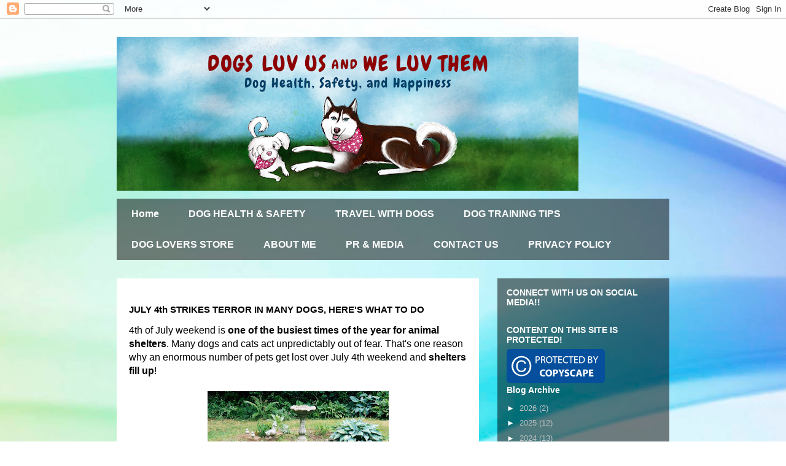

--- FILE ---
content_type: text/html; charset=UTF-8
request_url: https://www.dogsluvusandweluvthem.com/2016/07/july-4th-strikes-terror-in-many-pets.html?showComment=1655670258769
body_size: 22860
content:
<!DOCTYPE html>
<html class='v2' dir='ltr' lang='en' xmlns='http://www.w3.org/1999/xhtml' xmlns:b='http://www.google.com/2005/gml/b' xmlns:data='http://www.google.com/2005/gml/data' xmlns:expr='http://www.google.com/2005/gml/expr'>
<head>
<link href='https://www.blogger.com/static/v1/widgets/335934321-css_bundle_v2.css' rel='stylesheet' type='text/css'/>
<meta content='false' name='pinterest-rich-pin'/>
<script id='mcjs'>!function(c,h,i,m,p){m=c.createElement(h),p=c.getElementsByTagName(h)[0],m.async=1,m.src=i,p.parentNode.insertBefore(m,p)}(document,"script","https://chimpstatic.com/mcjs-connected/js/users/054fe497098cbbdbfd63c07ab/7a466a09029a91a2b7ffcd008.js");</script>
<meta content='width=1100' name='viewport'/>
<meta content='text/html; charset=UTF-8' http-equiv='Content-Type'/>
<meta content='blogger' name='generator'/>
<link href='https://www.dogsluvusandweluvthem.com/favicon.ico' rel='icon' type='image/x-icon'/>
<link href='https://www.dogsluvusandweluvthem.com/2016/07/july-4th-strikes-terror-in-many-pets.html' rel='canonical'/>
<!--Can't find substitution for tag [blog.ieCssRetrofitLinks]-->
<link href='https://blogger.googleusercontent.com/img/b/R29vZ2xl/AVvXsEibRWt9sRldPGsMrzR92ROp3RkYmdkEo1eLgbmvSS5-RCrNppXvAX1Zs7se95C3GkmV1YSNf_GeDUmhkJQYtQSrVYEtMEsOeYvaz2hj443DoXZrBd20tr7GFpq7MHuHlmEYOD22kRk4e8c/w295-h400/IMG_20160701_103118.jpg' rel='image_src'/>
<meta content='https://www.dogsluvusandweluvthem.com/2016/07/july-4th-strikes-terror-in-many-pets.html' property='og:url'/>
<meta content='JULY 4th STRIKES TERROR IN MANY DOGS, HERE&#39;S WHAT TO DO' property='og:title'/>
<meta content='' property='og:description'/>
<meta content='https://blogger.googleusercontent.com/img/b/R29vZ2xl/AVvXsEibRWt9sRldPGsMrzR92ROp3RkYmdkEo1eLgbmvSS5-RCrNppXvAX1Zs7se95C3GkmV1YSNf_GeDUmhkJQYtQSrVYEtMEsOeYvaz2hj443DoXZrBd20tr7GFpq7MHuHlmEYOD22kRk4e8c/w1200-h630-p-k-no-nu/IMG_20160701_103118.jpg' property='og:image'/>
<meta content='width=device-width, initial-scale=1' name='viewport'/>
<title>Dogs Luv Us and We Luv Them: JULY 4th STRIKES TERROR IN MANY DOGS, HERE'S WHAT TO DO</title>
<style id='page-skin-1' type='text/css'><!--
/*
-----------------------------------------------
Blogger Template Style
Name:     Travel
Designer: Sookhee Lee
URL:      www.plyfly.net
----------------------------------------------- */
/* Variable definitions
====================
<Variable name="keycolor" description="Main Color" type="color" default="#539bcd"/>
<Group description="Page Text" selector="body">
<Variable name="body.font" description="Font" type="font"
default="normal normal 13px 'Trebuchet MS',Trebuchet,sans-serif"/>
<Variable name="body.text.color" description="Text Color" type="color" default="#bbbbbb"/>
</Group>
<Group description="Backgrounds" selector=".body-fauxcolumns-outer">
<Variable name="body.background.color" description="Outer Background" type="color" default="#539bcd"/>
<Variable name="content.background.color" description="Main Background" type="color" default="transparent"/>
</Group>
<Group description="Links" selector=".main-outer">
<Variable name="link.color" description="Link Color" type="color" default="#ff9900"/>
<Variable name="link.visited.color" description="Visited Color" type="color" default="#b87209"/>
<Variable name="link.hover.color" description="Hover Color" type="color" default="#ff9900"/>
</Group>
<Group description="Blog Title" selector=".header h1">
<Variable name="header.font" description="Font" type="font"
default="normal normal 60px 'Trebuchet MS',Trebuchet,sans-serif"/>
<Variable name="header.text.color" description="Text Color" type="color" default="#ffffff" />
</Group>
<Group description="Blog Description" selector=".header .description">
<Variable name="description.text.color" description="Description Color" type="color"
default="#000000" />
</Group>
<Group description="Tabs Text" selector=".tabs-inner .widget li a">
<Variable name="tabs.font" description="Font" type="font"
default="normal bold 16px 'Trebuchet MS',Trebuchet,sans-serif"/>
<Variable name="tabs.text.color" description="Text Color" type="color" default="#ffffff"/>
<Variable name="tabs.selected.text.color" description="Selected Color" type="color" default="#ffffff"/>
</Group>
<Group description="Tabs Background" selector=".tabs-outer .PageList">
<Variable name="tabs.background.color" description="Background Color" type="color" default="transparent"/>
<Variable name="tabs.selected.background.color" description="Selected Color" type="color" default="transparent"/>
</Group>
<Group description="Date Header" selector=".main-inner h2.date-header">
<Variable name="date.font" description="Font" type="font"
default="normal normal 14px 'Trebuchet MS',Trebuchet,sans-serif"/>
<Variable name="date.text.color" description="Text Color" type="color" default="#000000"/>
</Group>
<Group description="Post Title" selector="h3.post-title a">
<Variable name="post.title.font" description="Font" type="font"
default="normal bold 20px 'Trebuchet MS',Trebuchet,sans-serif"/>
<Variable name="post.title.text.color" description="Text Color" type="color"
default="#ffffff"/>
</Group>
<Group description="Post Background" selector=".column-center-inner">
<Variable name="post.background.color" description="Background Color" type="color"
default="transparent"/>
<Variable name="post.background.url" description="Post Background URL" type="url" default="none"/>
</Group>
<Group description="Gadget Title Color" selector="h2">
<Variable name="widget.title.font" description="Font" type="font"
default="normal bold 14px 'Trebuchet MS',Trebuchet,sans-serif"/>
<Variable name="widget.title.text.color" description="Title Color" type="color" default="#ffffff"/>
</Group>
<Group description="Gadget Text" selector=".footer-inner .widget, .sidebar .widget">
<Variable name="widget.font" description="Font" type="font"
default="normal normal 13px 'Trebuchet MS',Trebuchet,sans-serif"/>
<Variable name="widget.text.color" description="Text Color" type="color" default="#000000"/>
</Group>
<Group description="Gadget Links" selector=".sidebar .widget">
<Variable name="widget.link.color" description="Link Color" type="color" default="#000000"/>
<Variable name="widget.link.visited.color" description="Visited Color" type="color" default="#000000"/>
<Variable name="widget.alternate.text.color" description="Alternate Color" type="color" default="#ffffff"/>
</Group>
<Group description="Sidebar Background" selector=".column-left-inner .column-right-inner">
<Variable name="widget.outer.background.color" description="Background Color" type="color" default="transparent" />
<Variable name="widget.border.bevel.color" description="Bevel Color" type="color" default="transparent" />
</Group>
<Variable name="body.background" description="Body Background" type="background"
color="#e77777" default="$(color) none repeat-x scroll top center"/>
<Variable name="content.background" description="Content Background" type="background"
color="rgba(0,0,0,0)" default="$(color) none repeat scroll top center"/>
<Variable name="comments.background" description="Comments Background" type="background"
default="#cccccc none repeat scroll top center"/>
<Variable name="content.imageBorder.top.space" description="Content Image Border Top Space" type="length" default="0" min="0" max="100px"/>
<Variable name="content.imageBorder.top" description="Content Image Border Top" type="url" default="none"/>
<Variable name="content.margin" description="Content Margin Top" type="length" default="20px" min="0" max="100px"/>
<Variable name="content.padding" description="Content Padding" type="length" default="20px" min="0" max="100px"/>
<Variable name="content.posts.padding" description="Posts Content Padding" type="length" default="10px" min="0" max="100px"/>
<Variable name="tabs.background.gradient" description="Tabs Background Gradient" type="url"
default="url(https://resources.blogblog.com/blogblog/data/1kt/travel/bg_black_50.png)"/>
<Variable name="tabs.selected.background.gradient" description="Tabs Selected Background Gradient" type="url"
default="url(https://resources.blogblog.com/blogblog/data/1kt/travel/bg_black_50.png)"/>
<Variable name="widget.outer.background.gradient" description="Sidebar Gradient" type="url"
default="url(https://resources.blogblog.com/blogblog/data/1kt/travel/bg_black_50.png)"/>
<Variable name="footer.background.gradient" description="Footer Background Gradient" type="url" default="none"/>
<Variable name="mobile.background.overlay" description="Mobile Background Overlay" type="string"
default="transparent none repeat scroll top left"/>
<Variable name="mobile.button.color" description="Mobile Button Color" type="color" default="#ffffff" />
<Variable name="startSide" description="Side where text starts in blog language" type="automatic" default="left"/>
<Variable name="endSide" description="Side where text ends in blog language" type="automatic" default="right"/>
*/
/* Content
----------------------------------------------- */
body {
font: normal normal 13px 'Trebuchet MS',Trebuchet,sans-serif;
color: #000000;
background: #ffffff url(https://themes.googleusercontent.com/image?id=1N3a-kmJ4ABC9Vn7ix7pZVv7tOBByyNMJO2BIiT6-2HKT23Cb3zL6Ev1OeMzfiMVbOCeM) no-repeat fixed top center /* Credit: 5ugarless (http://www.istockphoto.com/portfolio/5ugarless?platform=blogger) */;
}
html body .region-inner {
min-width: 0;
max-width: 100%;
width: auto;
}
a:link {
text-decoration:none;
color: #9f1c00;
}
a:visited {
text-decoration:none;
color: #000000;
}
a:hover {
text-decoration:underline;
color: #9f1c00;
}
.content-outer .content-cap-top {
height: 0;
background: transparent none repeat-x scroll top center;
}
.content-outer {
margin: 0 auto;
padding-top: 0;
}
.content-inner {
background: transparent none repeat-x scroll top center;
background-position: left -0;
background-color: rgba(0,0,0,0);
padding: 30px;
}
.main-inner .date-outer {
margin-bottom: 2em;
}
/* Header
----------------------------------------------- */
.header-inner .Header .titlewrapper,
.header-inner .Header .descriptionwrapper {
padding-left: 10px;
padding-right: 10px;
}
.Header h1 {
font: normal normal 60px 'Trebuchet MS',Trebuchet,sans-serif;
color: #000000;
}
.Header h1 a {
color: #000000;
}
.Header .description {
font-size: 130%;
}
/* Tabs
----------------------------------------------- */
.tabs-inner {
margin: 1em 0 0;
padding: 0;
}
.tabs-inner .section {
margin: 0;
}
.tabs-inner .widget ul {
padding: 0;
background: rgba(0,0,0,0) url(https://resources.blogblog.com/blogblog/data/1kt/travel/bg_black_50.png) repeat scroll top center;
}
.tabs-inner .widget li {
border: none;
}
.tabs-inner .widget li a {
display: inline-block;
padding: 1em 1.5em;
color: #ffffff;
font: normal bold 16px 'Trebuchet MS',Trebuchet,sans-serif;
}
.tabs-inner .widget li.selected a,
.tabs-inner .widget li a:hover {
position: relative;
z-index: 1;
background: rgba(0,0,0,0) url(https://resources.blogblog.com/blogblog/data/1kt/travel/bg_black_50.png) repeat scroll top center;
color: #ffffff;
}
/* Headings
----------------------------------------------- */
h2 {
font: normal bold 14px 'Trebuchet MS',Trebuchet,sans-serif;
color: #ffffff;
}
.main-inner h2.date-header {
font: normal normal 14px 'Trebuchet MS',Trebuchet,sans-serif;
color: #000000;
}
.footer-inner .widget h2,
.sidebar .widget h2 {
padding-bottom: .5em;
}
/* Main
----------------------------------------------- */
.main-inner {
padding: 30px 0;
}
.main-inner .column-center-inner {
padding: 20px 0;
}
.main-inner .column-center-inner .section {
margin: 0 20px;
}
.main-inner .column-right-inner {
margin-left: 30px;
}
.main-inner .fauxcolumn-right-outer .fauxcolumn-inner {
margin-left: 30px;
background: rgba(0,0,0,0) url(https://resources.blogblog.com/blogblog/data/1kt/travel/bg_black_50.png) repeat scroll top left;
}
.main-inner .column-left-inner {
margin-right: 30px;
}
.main-inner .fauxcolumn-left-outer .fauxcolumn-inner {
margin-right: 30px;
background: rgba(0,0,0,0) url(https://resources.blogblog.com/blogblog/data/1kt/travel/bg_black_50.png) repeat scroll top left;
}
.main-inner .column-left-inner,
.main-inner .column-right-inner {
padding: 15px 0;
}
/* Posts
----------------------------------------------- */
h3.post-title {
margin-top: 20px;
}
h3.post-title a {
font: normal bold 20px 'Trebuchet MS',Trebuchet,sans-serif;
color: #000000;
}
h3.post-title a:hover {
text-decoration: underline;
}
.main-inner .column-center-outer {
background: #ffffff none repeat scroll top left;
_background-image: none;
}
.post-body {
line-height: 1.4;
position: relative;
}
.post-header {
margin: 0 0 1em;
line-height: 1.6;
}
.post-footer {
margin: .5em 0;
line-height: 1.6;
}
#blog-pager {
font-size: 140%;
}
#comments {
background: #cccccc none repeat scroll top center;
padding: 15px;
}
#comments .comment-author {
padding-top: 1.5em;
}
#comments h4,
#comments .comment-author a,
#comments .comment-timestamp a {
color: #000000;
}
#comments .comment-author:first-child {
padding-top: 0;
border-top: none;
}
.avatar-image-container {
margin: .2em 0 0;
}
/* Comments
----------------------------------------------- */
#comments a {
color: #000000;
}
.comments .comments-content .icon.blog-author {
background-repeat: no-repeat;
background-image: url([data-uri]);
}
.comments .comments-content .loadmore a {
border-top: 1px solid #000000;
border-bottom: 1px solid #000000;
}
.comments .comment-thread.inline-thread {
background: #ffffff;
}
.comments .continue {
border-top: 2px solid #000000;
}
/* Widgets
----------------------------------------------- */
.sidebar .widget {
border-bottom: 2px solid rgba(0,0,0,0);
padding-bottom: 10px;
margin: 10px 0;
}
.sidebar .widget:first-child {
margin-top: 0;
}
.sidebar .widget:last-child {
border-bottom: none;
margin-bottom: 0;
padding-bottom: 0;
}
.footer-inner .widget,
.sidebar .widget {
font: normal normal 13px 'Trebuchet MS',Trebuchet,sans-serif;
color: #bfbfbf;
}
.sidebar .widget a:link {
color: #bfbfbf;
text-decoration: none;
}
.sidebar .widget a:visited {
color: #bfbfbf;
}
.sidebar .widget a:hover {
color: #bfbfbf;
text-decoration: underline;
}
.footer-inner .widget a:link {
color: #9f1c00;
text-decoration: none;
}
.footer-inner .widget a:visited {
color: #000000;
}
.footer-inner .widget a:hover {
color: #9f1c00;
text-decoration: underline;
}
.widget .zippy {
color: #ffffff;
}
.footer-inner {
background: transparent url(https://resources.blogblog.com/blogblog/data/1kt/travel/bg_black_50.png) repeat scroll top center;
}
/* Mobile
----------------------------------------------- */
body.mobile  {
background-size: 100% auto;
}
body.mobile .AdSense {
margin: 0 -10px;
}
.mobile .body-fauxcolumn-outer {
background: transparent none repeat scroll top left;
}
.mobile .footer-inner .widget a:link {
color: #bfbfbf;
text-decoration: none;
}
.mobile .footer-inner .widget a:visited {
color: #bfbfbf;
}
.mobile-post-outer a {
color: #000000;
}
.mobile-link-button {
background-color: #9f1c00;
}
.mobile-link-button a:link, .mobile-link-button a:visited {
color: #ffffff;
}
.mobile-index-contents {
color: #000000;
}
.mobile .tabs-inner .PageList .widget-content {
background: rgba(0,0,0,0) url(https://resources.blogblog.com/blogblog/data/1kt/travel/bg_black_50.png) repeat scroll top center;
color: #ffffff;
}
.mobile .tabs-inner .PageList .widget-content .pagelist-arrow {
border-left: 1px solid #ffffff;
}
.post-body h2 {color: #000000;}
--></style>
<style id='template-skin-1' type='text/css'><!--
body {
min-width: 960px;
}
.content-outer, .content-fauxcolumn-outer, .region-inner {
min-width: 960px;
max-width: 960px;
_width: 960px;
}
.main-inner .columns {
padding-left: 0;
padding-right: 310px;
}
.main-inner .fauxcolumn-center-outer {
left: 0;
right: 310px;
/* IE6 does not respect left and right together */
_width: expression(this.parentNode.offsetWidth -
parseInt("0") -
parseInt("310px") + 'px');
}
.main-inner .fauxcolumn-left-outer {
width: 0;
}
.main-inner .fauxcolumn-right-outer {
width: 310px;
}
.main-inner .column-left-outer {
width: 0;
right: 100%;
margin-left: -0;
}
.main-inner .column-right-outer {
width: 310px;
margin-right: -310px;
}
#layout {
min-width: 0;
}
#layout .content-outer {
min-width: 0;
width: 800px;
}
#layout .region-inner {
min-width: 0;
width: auto;
}
body#layout div.add_widget {
padding: 8px;
}
body#layout div.add_widget a {
margin-left: 32px;
}
--></style>
<style>
    body {background-image:url(https\:\/\/themes.googleusercontent.com\/image?id=1N3a-kmJ4ABC9Vn7ix7pZVv7tOBByyNMJO2BIiT6-2HKT23Cb3zL6Ev1OeMzfiMVbOCeM);}
    
@media (max-width: 200px) { body {background-image:url(https\:\/\/themes.googleusercontent.com\/image?id=1N3a-kmJ4ABC9Vn7ix7pZVv7tOBByyNMJO2BIiT6-2HKT23Cb3zL6Ev1OeMzfiMVbOCeM&options=w200);}}
@media (max-width: 400px) and (min-width: 201px) { body {background-image:url(https\:\/\/themes.googleusercontent.com\/image?id=1N3a-kmJ4ABC9Vn7ix7pZVv7tOBByyNMJO2BIiT6-2HKT23Cb3zL6Ev1OeMzfiMVbOCeM&options=w400);}}
@media (max-width: 800px) and (min-width: 401px) { body {background-image:url(https\:\/\/themes.googleusercontent.com\/image?id=1N3a-kmJ4ABC9Vn7ix7pZVv7tOBByyNMJO2BIiT6-2HKT23Cb3zL6Ev1OeMzfiMVbOCeM&options=w800);}}
@media (max-width: 1200px) and (min-width: 801px) { body {background-image:url(https\:\/\/themes.googleusercontent.com\/image?id=1N3a-kmJ4ABC9Vn7ix7pZVv7tOBByyNMJO2BIiT6-2HKT23Cb3zL6Ev1OeMzfiMVbOCeM&options=w1200);}}
/* Last tag covers anything over one higher than the previous max-size cap. */
@media (min-width: 1201px) { body {background-image:url(https\:\/\/themes.googleusercontent.com\/image?id=1N3a-kmJ4ABC9Vn7ix7pZVv7tOBByyNMJO2BIiT6-2HKT23Cb3zL6Ev1OeMzfiMVbOCeM&options=w1600);}}
  </style>
<script type='text/javascript'>
        (function(i,s,o,g,r,a,m){i['GoogleAnalyticsObject']=r;i[r]=i[r]||function(){
        (i[r].q=i[r].q||[]).push(arguments)},i[r].l=1*new Date();a=s.createElement(o),
        m=s.getElementsByTagName(o)[0];a.async=1;a.src=g;m.parentNode.insertBefore(a,m)
        })(window,document,'script','https://www.google-analytics.com/analytics.js','ga');
        ga('create', 'UA-51656757-1', 'auto', 'blogger');
        ga('blogger.send', 'pageview');
      </script>
<link href='https://www.blogger.com/dyn-css/authorization.css?targetBlogID=4436453419621174232&amp;zx=cfd28e4f-66df-4169-8889-98501678d95a' media='none' onload='if(media!=&#39;all&#39;)media=&#39;all&#39;' rel='stylesheet'/><noscript><link href='https://www.blogger.com/dyn-css/authorization.css?targetBlogID=4436453419621174232&amp;zx=cfd28e4f-66df-4169-8889-98501678d95a' rel='stylesheet'/></noscript>
<meta name='google-adsense-platform-account' content='ca-host-pub-1556223355139109'/>
<meta name='google-adsense-platform-domain' content='blogspot.com'/>

<link rel="stylesheet" href="https://fonts.googleapis.com/css2?display=swap&family=Chewy"></head>
<body class='loading'>
<div class='navbar section' id='navbar' name='Navbar'><div class='widget Navbar' data-version='1' id='Navbar1'><script type="text/javascript">
    function setAttributeOnload(object, attribute, val) {
      if(window.addEventListener) {
        window.addEventListener('load',
          function(){ object[attribute] = val; }, false);
      } else {
        window.attachEvent('onload', function(){ object[attribute] = val; });
      }
    }
  </script>
<div id="navbar-iframe-container"></div>
<script type="text/javascript" src="https://apis.google.com/js/platform.js"></script>
<script type="text/javascript">
      gapi.load("gapi.iframes:gapi.iframes.style.bubble", function() {
        if (gapi.iframes && gapi.iframes.getContext) {
          gapi.iframes.getContext().openChild({
              url: 'https://www.blogger.com/navbar/4436453419621174232?po\x3d4079034856277827343\x26origin\x3dhttps://www.dogsluvusandweluvthem.com',
              where: document.getElementById("navbar-iframe-container"),
              id: "navbar-iframe"
          });
        }
      });
    </script><script type="text/javascript">
(function() {
var script = document.createElement('script');
script.type = 'text/javascript';
script.src = '//pagead2.googlesyndication.com/pagead/js/google_top_exp.js';
var head = document.getElementsByTagName('head')[0];
if (head) {
head.appendChild(script);
}})();
</script>
</div></div>
<div class='body-fauxcolumns'>
<div class='fauxcolumn-outer body-fauxcolumn-outer'>
<div class='cap-top'>
<div class='cap-left'></div>
<div class='cap-right'></div>
</div>
<div class='fauxborder-left'>
<div class='fauxborder-right'></div>
<div class='fauxcolumn-inner'>
</div>
</div>
<div class='cap-bottom'>
<div class='cap-left'></div>
<div class='cap-right'></div>
</div>
</div>
</div>
<div class='content'>
<div class='content-fauxcolumns'>
<div class='fauxcolumn-outer content-fauxcolumn-outer'>
<div class='cap-top'>
<div class='cap-left'></div>
<div class='cap-right'></div>
</div>
<div class='fauxborder-left'>
<div class='fauxborder-right'></div>
<div class='fauxcolumn-inner'>
</div>
</div>
<div class='cap-bottom'>
<div class='cap-left'></div>
<div class='cap-right'></div>
</div>
</div>
</div>
<div class='content-outer'>
<div class='content-cap-top cap-top'>
<div class='cap-left'></div>
<div class='cap-right'></div>
</div>
<div class='fauxborder-left content-fauxborder-left'>
<div class='fauxborder-right content-fauxborder-right'></div>
<div class='content-inner'>
<header>
<div class='header-outer'>
<div class='header-cap-top cap-top'>
<div class='cap-left'></div>
<div class='cap-right'></div>
</div>
<div class='fauxborder-left header-fauxborder-left'>
<div class='fauxborder-right header-fauxborder-right'></div>
<div class='region-inner header-inner'>
<div class='header section' id='header' name='Header'><div class='widget Header' data-version='1' id='Header1'>
<div id='header-inner'>
<a href='https://www.dogsluvusandweluvthem.com/' style='display: block'>
<img alt='Dogs Luv Us and We Luv Them' height='251px; ' id='Header1_headerimg' src='https://blogger.googleusercontent.com/img/b/R29vZ2xl/AVvXsEgZXWj6Z5f1D8e3BKV08DoyFoSwDuD2coPMWTNf8CUIBzbRSMq_1bpUCIdfQpc7l5mQC72PqdZiFT3iDYL70TMBVIQyL9F13D3pi5PotKs3U963TDyIOCqqbjnvpU8w2Ao1aXk9DP-20rY/s752/DogsLuvUs-Blogger_v1.jpg' style='display: block' width='752px; '/>
</a>
</div>
</div></div>
</div>
</div>
<div class='header-cap-bottom cap-bottom'>
<div class='cap-left'></div>
<div class='cap-right'></div>
</div>
</div>
</header>
<div class='tabs-outer'>
<div class='tabs-cap-top cap-top'>
<div class='cap-left'></div>
<div class='cap-right'></div>
</div>
<div class='fauxborder-left tabs-fauxborder-left'>
<div class='fauxborder-right tabs-fauxborder-right'></div>
<div class='region-inner tabs-inner'>
<div class='tabs section' id='crosscol' name='Cross-Column'><div class='widget PageList' data-version='1' id='PageList1'>
<h2>Pages</h2>
<div class='widget-content'>
<ul>
<li>
<a href='https://www.dogsluvusandweluvthem.com/'>Home</a>
</li>
<li>
<a href='http://dogsluvusandweluvthem.blogspot.com/p/pet-health-well-being.html'>DOG HEALTH &amp; SAFETY</a>
</li>
<li>
<a href='http://dogsluvusandweluvthem.blogspot.com/p/pet-travel.html'>TRAVEL WITH DOGS</a>
</li>
<li>
<a href='http://dogsluvusandweluvthem.blogspot.com/p/dog-training-behavior.html'>DOG TRAINING TIPS</a>
</li>
<li>
<a href='https://www.dogsluvusandweluvthem.com/p/dog-lovers-store.html'>DOG LOVERS STORE</a>
</li>
<li>
<a href='http://dogsluvusandweluvthem.blogspot.com/p/about.html'>ABOUT ME</a>
</li>
<li>
<a href='http://dogsluvusandweluvthem.blogspot.com/p/prmedia-kit.html'>PR &amp; MEDIA</a>
</li>
<li>
<a href='https://www.dogsluvusandweluvthem.com/p/contact-us.html'>CONTACT US</a>
</li>
<li>
<a href='https://www.dogsluvusandweluvthem.com/p/po.html'>PRIVACY POLICY</a>
</li>
</ul>
<div class='clear'></div>
</div>
</div></div>
<div class='tabs no-items section' id='crosscol-overflow' name='Cross-Column 2'></div>
</div>
</div>
<div class='tabs-cap-bottom cap-bottom'>
<div class='cap-left'></div>
<div class='cap-right'></div>
</div>
</div>
<div class='main-outer'>
<div class='main-cap-top cap-top'>
<div class='cap-left'></div>
<div class='cap-right'></div>
</div>
<div class='fauxborder-left main-fauxborder-left'>
<div class='fauxborder-right main-fauxborder-right'></div>
<div class='region-inner main-inner'>
<div class='columns fauxcolumns'>
<div class='fauxcolumn-outer fauxcolumn-center-outer'>
<div class='cap-top'>
<div class='cap-left'></div>
<div class='cap-right'></div>
</div>
<div class='fauxborder-left'>
<div class='fauxborder-right'></div>
<div class='fauxcolumn-inner'>
</div>
</div>
<div class='cap-bottom'>
<div class='cap-left'></div>
<div class='cap-right'></div>
</div>
</div>
<div class='fauxcolumn-outer fauxcolumn-left-outer'>
<div class='cap-top'>
<div class='cap-left'></div>
<div class='cap-right'></div>
</div>
<div class='fauxborder-left'>
<div class='fauxborder-right'></div>
<div class='fauxcolumn-inner'>
</div>
</div>
<div class='cap-bottom'>
<div class='cap-left'></div>
<div class='cap-right'></div>
</div>
</div>
<div class='fauxcolumn-outer fauxcolumn-right-outer'>
<div class='cap-top'>
<div class='cap-left'></div>
<div class='cap-right'></div>
</div>
<div class='fauxborder-left'>
<div class='fauxborder-right'></div>
<div class='fauxcolumn-inner'>
</div>
</div>
<div class='cap-bottom'>
<div class='cap-left'></div>
<div class='cap-right'></div>
</div>
</div>
<!-- corrects IE6 width calculation -->
<div class='columns-inner'>
<div class='column-center-outer'>
<div class='column-center-inner'>
<div class='main section' id='main' name='Main'><div class='widget Blog' data-version='1' id='Blog1'>
<div class='blog-posts hfeed'>

          <div class="date-outer">
        

          <div class="date-posts">
        
<div class='post-outer'>
<div class='post hentry uncustomized-post-template' itemprop='blogPost' itemscope='itemscope' itemtype='http://schema.org/BlogPosting'>
<meta content='https://blogger.googleusercontent.com/img/b/R29vZ2xl/AVvXsEibRWt9sRldPGsMrzR92ROp3RkYmdkEo1eLgbmvSS5-RCrNppXvAX1Zs7se95C3GkmV1YSNf_GeDUmhkJQYtQSrVYEtMEsOeYvaz2hj443DoXZrBd20tr7GFpq7MHuHlmEYOD22kRk4e8c/w295-h400/IMG_20160701_103118.jpg' itemprop='image_url'/>
<meta content='4436453419621174232' itemprop='blogId'/>
<meta content='4079034856277827343' itemprop='postId'/>
<a name='4079034856277827343'></a>
<h3 class='post-title entry-title' itemprop='name'>
JULY 4th STRIKES TERROR IN MANY DOGS, HERE'S WHAT TO DO
</h3>
<div class='post-header'>
<div class='post-header-line-1'></div>
</div>
<div class='post-body entry-content' id='post-body-4079034856277827343' itemprop='description articleBody'>
<span style="font-size: medium;">4th of July weekend is <b>one of the busiest times of the year for animal shelters</b>. Many dogs and cats act unpredictably out of fear. That's one reason why an <span face="&quot;verdana&quot; , sans-serif">enormous number of pets get lost over July 4th weekend and <strong>shelters fill up</strong></span><span face="&quot;verdana&quot; , sans-serif">!&nbsp; </span><br /></span>
<span face="&quot;verdana&quot; , sans-serif"></span><br />
<table align="center" cellpadding="0" cellspacing="0" class="tr-caption-container" style="margin-left: auto; margin-right: auto; text-align: center;"><tbody>
<tr><td style="text-align: center;"><a href="https://blogger.googleusercontent.com/img/b/R29vZ2xl/AVvXsEibRWt9sRldPGsMrzR92ROp3RkYmdkEo1eLgbmvSS5-RCrNppXvAX1Zs7se95C3GkmV1YSNf_GeDUmhkJQYtQSrVYEtMEsOeYvaz2hj443DoXZrBd20tr7GFpq7MHuHlmEYOD22kRk4e8c/s1600/IMG_20160701_103118.jpg" style="margin-left: auto; margin-right: auto;"><img border="0" height="400" src="https://blogger.googleusercontent.com/img/b/R29vZ2xl/AVvXsEibRWt9sRldPGsMrzR92ROp3RkYmdkEo1eLgbmvSS5-RCrNppXvAX1Zs7se95C3GkmV1YSNf_GeDUmhkJQYtQSrVYEtMEsOeYvaz2hj443DoXZrBd20tr7GFpq7MHuHlmEYOD22kRk4e8c/w295-h400/IMG_20160701_103118.jpg" width="295" /></a></td></tr>
<tr><td class="tr-caption" style="text-align: center;"><strong><span style="font-size: small;"><em>Nooooo</em> Fireworks, please!</span></strong></td></tr>
</tbody></table>
<a href="https://www.blogger.com/&#8217;http://www.k9ofmine.com/calm-dog-during-fireworks&#8217;" style="clear: right; float: right; margin-bottom: 1em; margin-left: 1em;"></a><a href="https://www.blogger.com/&#8217;http://www.k9ofmine.com/calm-dog-during-fireworks&#8217;" style="clear: right; float: right; margin-bottom: 1em; margin-left: 1em;"></a><a href="https://www.blogger.com/&#8217;http://www.k9ofmine.com/calm-dog-during-fireworks&#8217;" style="clear: right; float: right; margin-bottom: 1em; margin-left: 1em;"></a><a href="https://www.blogger.com/&#8217;http://www.k9ofmine.com/calm-dog-during-fireworks&#8217;" style="clear: right; float: right; margin-bottom: 1em; margin-left: 1em;"></a><a href="https://www.blogger.com/&#8217;http://www.k9ofmine.com/calm-dog-during-fireworks&#8217;" style="clear: left; float: left; margin-bottom: 1em; margin-right: 1em;"></a><a href="https://www.blogger.com/&#8217;http://www.k9ofmine.com/calm-dog-during-fireworks&#8217;" style="clear: left; float: left; margin-bottom: 1em; margin-right: 1em;"></a><a href="https://www.blogger.com/&#8217;http://www.k9ofmine.com/calm-dog-during-fireworks&#8217;" style="clear: left; float: left; margin-bottom: 1em; margin-right: 1em;"></a><a href="https://www.blogger.com/&#8217;http://www.k9ofmine.com/calm-dog-during-fireworks&#8217;" style="clear: left; float: left; margin-bottom: 1em; margin-right: 1em;"></a><span face="&quot;verdana&quot; , sans-serif"><br /></span><h2 style="text-align: left;"><span style="font-size: medium;"><span><span face="&quot;verdana&quot; , sans-serif"><b>4th of July Fireworks can be Terrifying for Dogs and Cats</b></span></span></span></h2><div><span style="font-size: medium;"><span><span face="&quot;verdana&quot; , sans-serif"><br /></span></span></span></div><div><span style="font-size: medium;"><span><span face="&quot;verdana&quot; , sans-serif">Virtually nothing bothered my little dog Phoebe.&nbsp; My dog Icy on the other hand, is terrified of thunder and fireworks!&nbsp; <strong>July 4th</strong> is around the corner. &nbsp;If your dog is anything like Icy, you're already creating a plan of action to avoid your dog going Bonkers over the&nbsp;<strong>fireworks</strong>.</span><br />
<br />
<span face="&quot;verdana&quot; , sans-serif">Here's a wonderful Info-Graphic the folks at </span><strong><span face="&quot;verdana&quot; , sans-serif">K9 Of Mine</span></strong></span><span face="&quot;verdana&quot; , sans-serif"><span> sent me to share with all of you.&nbsp;Download it, Print it out &amp; tape it to the fridge, Pin it, Tweet it, and Share it with other parents of&nbsp;dogs in the</span> <strong><span style="color: red;">I H<span style="color: blue;">A</span>T<span style="color: blue;">E</span> F<span style="color: blue;">I</span>R<span style="color: blue;">E</span>W<span style="color: blue;">O</span>R<span style="color: blue;">K</span>S</span></strong>&nbsp;<span>club!</span></span></span></div><div><br />
<br />
<div class="separator" style="clear: both; text-align: center;">
<a href="https://blogger.googleusercontent.com/img/b/R29vZ2xl/AVvXsEjtchvi62fAZ7Owdiny9XJjH0Xg6SL2lvqi2nnD3zOKT3_QuTrJ49yVTSFP8zq15Qo2X8qitz8JxwGBR7g1N51gY1D2phaeAgZh7PQstntjNz3POaJ-eaZPx5k6WxwDx0PWjk8IZ_wRzYs/s1600/dog-fireworks-infographic-2.jpg" style="margin-left: 1em; margin-right: 1em;"><img border="0" src="https://blogger.googleusercontent.com/img/b/R29vZ2xl/AVvXsEjtchvi62fAZ7Owdiny9XJjH0Xg6SL2lvqi2nnD3zOKT3_QuTrJ49yVTSFP8zq15Qo2X8qitz8JxwGBR7g1N51gY1D2phaeAgZh7PQstntjNz3POaJ-eaZPx5k6WxwDx0PWjk8IZ_wRzYs/s1600/dog-fireworks-infographic-2.jpg" /></a></div>
<br />
<h3 style="text-align: left;"><strong><em><span style="color: red; font-size: large;">THANKS TO&nbsp;K9 OF MINE FOR THIS WONDERFUL PET SAFETY INFO GRAPHIC!</span></em></strong></h3>
<span style="color: red; font-size: large;"><strong><em><span style="color: black; font-size: small;"></span></em></strong></span><br />
&#65279;<br />
<table align="center" cellpadding="0" cellspacing="0" class="tr-caption-container" style="margin-left: auto; margin-right: auto; text-align: center;"><tbody>
<tr><td style="text-align: center;"><a href="https://blogger.googleusercontent.com/img/b/R29vZ2xl/AVvXsEgIB4fGypRwbAvDjJNZP_dF0rMX24uWV-wHjiH4jTVIJgt4NP5VUGcFobyaVJFGM2a7M0j8fwnM839IuwcVcSa1XygMsF-_Y0uxAGiT96tVKBlbibydqqcNBPN2OePitK4NfPIPimNTImA/s1600/IMG_20160701_102936.jpg" style="margin-left: auto; margin-right: auto;"><span style="font-size: medium;"><img border="0" height="400" src="https://blogger.googleusercontent.com/img/b/R29vZ2xl/AVvXsEgIB4fGypRwbAvDjJNZP_dF0rMX24uWV-wHjiH4jTVIJgt4NP5VUGcFobyaVJFGM2a7M0j8fwnM839IuwcVcSa1XygMsF-_Y0uxAGiT96tVKBlbibydqqcNBPN2OePitK4NfPIPimNTImA/s400/IMG_20160701_102936.jpg" width="295" /></span></a></td></tr>
<tr><td class="tr-caption" style="text-align: center;"><strong><span style="font-size: medium;">Poor Icy, she's a total train wreck during fireworks. But Phoebe?&nbsp;She was<em> fearless</em>!</span></strong></td></tr>
</tbody></table>
<a href="https://www.blogger.com/&#8217;http://www.k9ofmine.com/calm-dog-during-fireworks&#8217;" style="clear: right; float: right; margin-bottom: 1em; margin-left: 1em;"></a><a href="https://www.blogger.com/&#8217;http://www.k9ofmine.com/calm-dog-during-fireworks&#8217;" style="clear: right; float: right; margin-bottom: 1em; margin-left: 1em;"></a><span style="color: red; font-size: medium;"><span face="&quot;verdana&quot; , sans-serif"><strong><em><span style="color: black;"><br /></span></em></strong></span></span></div><div><span style="color: red; font-size: medium;"><span face="&quot;verdana&quot; , sans-serif"><strong><em><span style="color: black;">If your pet, or the pet of someone you know gets lost over 4th of July weekend,</span> </em></strong><span style="color: black;"><strong><em>follow these tips to </em></strong></span></span><a href="http://dogsluvusandweluvthem.blogspot.com/2015/07/act-now-if-your-dog-got-lost-this.html"><strong><em><span face="&quot;verdana&quot; , sans-serif">Act Now and Get Them Back Home</span></em></strong></a><strong><em><span face="&quot;verdana&quot; , sans-serif" style="color: black;">!</span></em></strong></span><br />
<strong><em><span style="color: red; font-size: large;"></span></em></strong><br />
<strong><span style="font-size: large;">Are your pets afraid of Fireworks?&nbsp; How will you keep them safe over 4th of July weekend?&nbsp; Leave us a comment and share!</span></strong><br /></div>
<div style='clear: both;'></div>
</div>
<div class='post-footer'>
<div class='post-footer-line post-footer-line-1'>
<span class='post-author vcard'>
Posted by
<span class='fn' itemprop='author' itemscope='itemscope' itemtype='http://schema.org/Person'>
<meta content='https://www.blogger.com/profile/15638529120659322412' itemprop='url'/>
<a class='g-profile' href='https://www.blogger.com/profile/15638529120659322412' rel='author' title='author profile'>
<span itemprop='name'>Dogs Luv Us and We Luv Them</span>
</a>
</span>
</span>
<span class='post-timestamp'>
at
<meta content='https://www.dogsluvusandweluvthem.com/2016/07/july-4th-strikes-terror-in-many-pets.html' itemprop='url'/>
<a class='timestamp-link' href='https://www.dogsluvusandweluvthem.com/2016/07/july-4th-strikes-terror-in-many-pets.html' rel='bookmark' title='permanent link'><abbr class='published' itemprop='datePublished' title='2016-07-01T12:32:00-04:00'>12:32&#8239;PM</abbr></a>
</span>
<span class='post-comment-link'>
</span>
<span class='post-icons'>
<span class='item-action'>
<a href='https://www.blogger.com/email-post/4436453419621174232/4079034856277827343' title='Email Post'>
<img alt='' class='icon-action' height='13' src='https://resources.blogblog.com/img/icon18_email.gif' width='18'/>
</a>
</span>
<span class='item-control blog-admin pid-815570309'>
<a href='https://www.blogger.com/post-edit.g?blogID=4436453419621174232&postID=4079034856277827343&from=pencil' title='Edit Post'>
<img alt='' class='icon-action' height='18' src='https://resources.blogblog.com/img/icon18_edit_allbkg.gif' width='18'/>
</a>
</span>
</span>
<div class='post-share-buttons goog-inline-block'>
<a class='goog-inline-block share-button sb-email' href='https://www.blogger.com/share-post.g?blogID=4436453419621174232&postID=4079034856277827343&target=email' target='_blank' title='Email This'><span class='share-button-link-text'>Email This</span></a><a class='goog-inline-block share-button sb-blog' href='https://www.blogger.com/share-post.g?blogID=4436453419621174232&postID=4079034856277827343&target=blog' onclick='window.open(this.href, "_blank", "height=270,width=475"); return false;' target='_blank' title='BlogThis!'><span class='share-button-link-text'>BlogThis!</span></a><a class='goog-inline-block share-button sb-twitter' href='https://www.blogger.com/share-post.g?blogID=4436453419621174232&postID=4079034856277827343&target=twitter' target='_blank' title='Share to X'><span class='share-button-link-text'>Share to X</span></a><a class='goog-inline-block share-button sb-facebook' href='https://www.blogger.com/share-post.g?blogID=4436453419621174232&postID=4079034856277827343&target=facebook' onclick='window.open(this.href, "_blank", "height=430,width=640"); return false;' target='_blank' title='Share to Facebook'><span class='share-button-link-text'>Share to Facebook</span></a><a class='goog-inline-block share-button sb-pinterest' href='https://www.blogger.com/share-post.g?blogID=4436453419621174232&postID=4079034856277827343&target=pinterest' target='_blank' title='Share to Pinterest'><span class='share-button-link-text'>Share to Pinterest</span></a>
</div>
</div>
<div class='post-footer-line post-footer-line-2'>
<span class='post-labels'>
Labels:
<a href='https://www.dogsluvusandweluvthem.com/search/label/4th%20of%20July' rel='tag'>4th of July</a>,
<a href='https://www.dogsluvusandweluvthem.com/search/label/animal%20sheltering' rel='tag'>animal sheltering</a>,
<a href='https://www.dogsluvusandweluvthem.com/search/label/dog%20blogs' rel='tag'>dog blogs</a>,
<a href='https://www.dogsluvusandweluvthem.com/search/label/dogs' rel='tag'>dogs</a>,
<a href='https://www.dogsluvusandweluvthem.com/search/label/fireworks' rel='tag'>fireworks</a>,
<a href='https://www.dogsluvusandweluvthem.com/search/label/holiday' rel='tag'>holiday</a>,
<a href='https://www.dogsluvusandweluvthem.com/search/label/July%204th' rel='tag'>July 4th</a>,
<a href='https://www.dogsluvusandweluvthem.com/search/label/keep%20dogs%20safe' rel='tag'>keep dogs safe</a>,
<a href='https://www.dogsluvusandweluvthem.com/search/label/pet%20blogs' rel='tag'>pet blogs</a>,
<a href='https://www.dogsluvusandweluvthem.com/search/label/pet%20safety%20tips' rel='tag'>pet safety tips</a>
</span>
</div>
<div class='post-footer-line post-footer-line-3'>
<span class='post-location'>
</span>
</div>
</div>
</div>
<div class='comments' id='comments'>
<a name='comments'></a>
<h4>33 comments:</h4>
<div id='Blog1_comments-block-wrapper'>
<dl class='avatar-comment-indent' id='comments-block'>
<dt class='comment-author ' id='c6649090937845523887'>
<a name='c6649090937845523887'></a>
<div class="avatar-image-container avatar-stock"><span dir="ltr"><a href="https://www.blogger.com/profile/15727139614883199634" target="" rel="nofollow" onclick="" class="avatar-hovercard" id="av-6649090937845523887-15727139614883199634"><img src="//www.blogger.com/img/blogger_logo_round_35.png" width="35" height="35" alt="" title="LaylasWoof">

</a></span></div>
<a href='https://www.blogger.com/profile/15727139614883199634' rel='nofollow'>LaylasWoof</a>
said...
</dt>
<dd class='comment-body' id='Blog1_cmt-6649090937845523887'>
<p>
Layla is petrified, what I do is put a t-shirt on her, it calms her, I make her up a bed with water etc in the shower (she always hides there) and I keep the TV on with music. I also make sure last walk is before 8 pm and the chaos is starting. 
</p>
</dd>
<dd class='comment-footer'>
<span class='comment-timestamp'>
<a href='https://www.dogsluvusandweluvthem.com/2016/07/july-4th-strikes-terror-in-many-pets.html?showComment=1467404979181#c6649090937845523887' title='comment permalink'>
July 1, 2016 at 4:29&#8239;PM
</a>
<span class='item-control blog-admin pid-1501416468'>
<a class='comment-delete' href='https://www.blogger.com/comment/delete/4436453419621174232/6649090937845523887' title='Delete Comment'>
<img src='https://resources.blogblog.com/img/icon_delete13.gif'/>
</a>
</span>
</span>
</dd>
<dt class='comment-author ' id='c5407097463572196494'>
<a name='c5407097463572196494'></a>
<div class="avatar-image-container vcard"><span dir="ltr"><a href="https://www.blogger.com/profile/12430214230146328389" target="" rel="nofollow" onclick="" class="avatar-hovercard" id="av-5407097463572196494-12430214230146328389"><img src="https://resources.blogblog.com/img/blank.gif" width="35" height="35" class="delayLoad" style="display: none;" longdesc="//blogger.googleusercontent.com/img/b/R29vZ2xl/AVvXsEge3I6ctx5dw_5wwGHR9Dey17dIXKpYhuNOE-kkM2_ZZjfJpoBroZGMNDv6TwMOma1N4-lU0nYaW_Z2TBNtv7QADAZQzSqJ4MIdbujUNZZr1ElvC53HD5EHxfcsI36WEA/s45-c/IMG_5751MagsRagnar.jpeg" alt="" title="The Army of Four">

<noscript><img src="//blogger.googleusercontent.com/img/b/R29vZ2xl/AVvXsEge3I6ctx5dw_5wwGHR9Dey17dIXKpYhuNOE-kkM2_ZZjfJpoBroZGMNDv6TwMOma1N4-lU0nYaW_Z2TBNtv7QADAZQzSqJ4MIdbujUNZZr1ElvC53HD5EHxfcsI36WEA/s45-c/IMG_5751MagsRagnar.jpeg" width="35" height="35" class="photo" alt=""></noscript></a></span></div>
<a href='https://www.blogger.com/profile/12430214230146328389' rel='nofollow'>The Army of Four</a>
said...
</dt>
<dd class='comment-body' id='Blog1_cmt-5407097463572196494'>
<p>
Yes to all of the above -- and please MICROCHIP!!!<br />Cam and I do really well.  We came from a terrific breeder who worked hard to desensitize us to all kinds of stuff.  That being said, Mom and Dad will stay home with us, windows closed, Air Conditioning on, and we&#39;ll probably do family movie night!<br />Yours sincerely, <br />Margaret Thatcher
</p>
</dd>
<dd class='comment-footer'>
<span class='comment-timestamp'>
<a href='https://www.dogsluvusandweluvthem.com/2016/07/july-4th-strikes-terror-in-many-pets.html?showComment=1467407481339#c5407097463572196494' title='comment permalink'>
July 1, 2016 at 5:11&#8239;PM
</a>
<span class='item-control blog-admin pid-413320096'>
<a class='comment-delete' href='https://www.blogger.com/comment/delete/4436453419621174232/5407097463572196494' title='Delete Comment'>
<img src='https://resources.blogblog.com/img/icon_delete13.gif'/>
</a>
</span>
</span>
</dd>
<dt class='comment-author ' id='c5944070178857524448'>
<a name='c5944070178857524448'></a>
<div class="avatar-image-container vcard"><span dir="ltr"><a href="https://www.blogger.com/profile/04183902007810065462" target="" rel="nofollow" onclick="" class="avatar-hovercard" id="av-5944070178857524448-04183902007810065462"><img src="https://resources.blogblog.com/img/blank.gif" width="35" height="35" class="delayLoad" style="display: none;" longdesc="//blogger.googleusercontent.com/img/b/R29vZ2xl/AVvXsEhct33axemkty_jszoElo2-20QZMHZxuOYCuNiT0udB2mFgcwyXSZYyaVfQg2jv4DJpt0twnb5J7oFhv9AvTu94tlOClBC-xrD-N4i-kI_Zyao0tWWz5aLAL9ktlNJx/s45-c/5451B8B5-6D0B-4DB6-9AD7-A5FBDC0B6612.jpeg" alt="" title="Hailey and Zaphod and their Lady">

<noscript><img src="//blogger.googleusercontent.com/img/b/R29vZ2xl/AVvXsEhct33axemkty_jszoElo2-20QZMHZxuOYCuNiT0udB2mFgcwyXSZYyaVfQg2jv4DJpt0twnb5J7oFhv9AvTu94tlOClBC-xrD-N4i-kI_Zyao0tWWz5aLAL9ktlNJx/s45-c/5451B8B5-6D0B-4DB6-9AD7-A5FBDC0B6612.jpeg" width="35" height="35" class="photo" alt=""></noscript></a></span></div>
<a href='https://www.blogger.com/profile/04183902007810065462' rel='nofollow'>Hailey and Zaphod and their Lady</a>
said...
</dt>
<dd class='comment-body' id='Blog1_cmt-5944070178857524448'>
<p>
We are blessed that Phod is totally unphased by fireworks and thunder. He balances out Hailey&#39;s terrible fear. We have had fireworks every night for a week now (last weekend was St. Jean Baptiste Day in Quebec and today is Canada Day). We will likely have fireworks for the rest of the centre at least a few times a week. The joys of living in cottage country! 
</p>
</dd>
<dd class='comment-footer'>
<span class='comment-timestamp'>
<a href='https://www.dogsluvusandweluvthem.com/2016/07/july-4th-strikes-terror-in-many-pets.html?showComment=1467411045351#c5944070178857524448' title='comment permalink'>
July 1, 2016 at 6:10&#8239;PM
</a>
<span class='item-control blog-admin pid-1279273451'>
<a class='comment-delete' href='https://www.blogger.com/comment/delete/4436453419621174232/5944070178857524448' title='Delete Comment'>
<img src='https://resources.blogblog.com/img/icon_delete13.gif'/>
</a>
</span>
</span>
</dd>
<dt class='comment-author ' id='c640009996787130264'>
<a name='c640009996787130264'></a>
<div class="avatar-image-container avatar-stock"><span dir="ltr"><a href="https://www.blogger.com/profile/05816978797409540468" target="" rel="nofollow" onclick="" class="avatar-hovercard" id="av-640009996787130264-05816978797409540468"><img src="//www.blogger.com/img/blogger_logo_round_35.png" width="35" height="35" alt="" title="Lapdog Creations">

</a></span></div>
<a href='https://www.blogger.com/profile/05816978797409540468' rel='nofollow'>Lapdog Creations</a>
said...
</dt>
<dd class='comment-body' id='Blog1_cmt-640009996787130264'>
<p>
Great tips!  We live in a state where people can buy fireworks that are much larger than any private person should be using... and they aren&#39;t very smart about using them either.  I used to love fireworks, but now really despise this time of year.  
</p>
</dd>
<dd class='comment-footer'>
<span class='comment-timestamp'>
<a href='https://www.dogsluvusandweluvthem.com/2016/07/july-4th-strikes-terror-in-many-pets.html?showComment=1467413550912#c640009996787130264' title='comment permalink'>
July 1, 2016 at 6:52&#8239;PM
</a>
<span class='item-control blog-admin pid-456421089'>
<a class='comment-delete' href='https://www.blogger.com/comment/delete/4436453419621174232/640009996787130264' title='Delete Comment'>
<img src='https://resources.blogblog.com/img/icon_delete13.gif'/>
</a>
</span>
</span>
</dd>
<dt class='comment-author ' id='c7111668320651880790'>
<a name='c7111668320651880790'></a>
<div class="avatar-image-container vcard"><span dir="ltr"><a href="https://www.blogger.com/profile/14156362331542072877" target="" rel="nofollow" onclick="" class="avatar-hovercard" id="av-7111668320651880790-14156362331542072877"><img src="https://resources.blogblog.com/img/blank.gif" width="35" height="35" class="delayLoad" style="display: none;" longdesc="//blogger.googleusercontent.com/img/b/R29vZ2xl/AVvXsEj7zAET7-bcmWPE8hoQQ2NazEo9a2Idy0-LBJGFJkDXeYWPpeeHD0-lVmn-t0e6xa5pbSk6_nLcbvEUgtPq-HNX4L8zNcW-7yQvFbeMZ4KkhwwseKY_SQm0HD9ADx9cBQ/s45-c/New+Bio+pic.jpg" alt="" title="M. K. Clinton">

<noscript><img src="//blogger.googleusercontent.com/img/b/R29vZ2xl/AVvXsEj7zAET7-bcmWPE8hoQQ2NazEo9a2Idy0-LBJGFJkDXeYWPpeeHD0-lVmn-t0e6xa5pbSk6_nLcbvEUgtPq-HNX4L8zNcW-7yQvFbeMZ4KkhwwseKY_SQm0HD9ADx9cBQ/s45-c/New+Bio+pic.jpg" width="35" height="35" class="photo" alt=""></noscript></a></span></div>
<a href='https://www.blogger.com/profile/14156362331542072877' rel='nofollow'>M. K. Clinton</a>
said...
</dt>
<dd class='comment-body' id='Blog1_cmt-7111668320651880790'>
<p>
This is a terrific infographic! Bentley is not looking forward to all of the fireworks. We are trying something new this year and have our paws crossed.
</p>
</dd>
<dd class='comment-footer'>
<span class='comment-timestamp'>
<a href='https://www.dogsluvusandweluvthem.com/2016/07/july-4th-strikes-terror-in-many-pets.html?showComment=1467424882659#c7111668320651880790' title='comment permalink'>
July 1, 2016 at 10:01&#8239;PM
</a>
<span class='item-control blog-admin pid-1876945833'>
<a class='comment-delete' href='https://www.blogger.com/comment/delete/4436453419621174232/7111668320651880790' title='Delete Comment'>
<img src='https://resources.blogblog.com/img/icon_delete13.gif'/>
</a>
</span>
</span>
</dd>
<dt class='comment-author ' id='c3831329884029114924'>
<a name='c3831329884029114924'></a>
<div class="avatar-image-container avatar-stock"><span dir="ltr"><a href="https://www.blogger.com/profile/14074837202921154764" target="" rel="nofollow" onclick="" class="avatar-hovercard" id="av-3831329884029114924-14074837202921154764"><img src="//www.blogger.com/img/blogger_logo_round_35.png" width="35" height="35" alt="" title="Unknown">

</a></span></div>
<a href='https://www.blogger.com/profile/14074837202921154764' rel='nofollow'>Unknown</a>
said...
</dt>
<dd class='comment-body' id='Blog1_cmt-3831329884029114924'>
<p>
I hate this time of the year! Making sure I&#39;m safely in the house and wearing my ID tage are of up most importance. Thank you so much for helping spread the word to keep your animals safe this 4th of July. 
</p>
</dd>
<dd class='comment-footer'>
<span class='comment-timestamp'>
<a href='https://www.dogsluvusandweluvthem.com/2016/07/july-4th-strikes-terror-in-many-pets.html?showComment=1467425165497#c3831329884029114924' title='comment permalink'>
July 1, 2016 at 10:06&#8239;PM
</a>
<span class='item-control blog-admin pid-1831480209'>
<a class='comment-delete' href='https://www.blogger.com/comment/delete/4436453419621174232/3831329884029114924' title='Delete Comment'>
<img src='https://resources.blogblog.com/img/icon_delete13.gif'/>
</a>
</span>
</span>
</dd>
<dt class='comment-author ' id='c767570056779782868'>
<a name='c767570056779782868'></a>
<div class="avatar-image-container avatar-stock"><span dir="ltr"><a href="https://www.blogger.com/profile/09237191425729502487" target="" rel="nofollow" onclick="" class="avatar-hovercard" id="av-767570056779782868-09237191425729502487"><img src="//www.blogger.com/img/blogger_logo_round_35.png" width="35" height="35" alt="" title="Three Chatty Cats">

</a></span></div>
<a href='https://www.blogger.com/profile/09237191425729502487' rel='nofollow'>Three Chatty Cats</a>
said...
</dt>
<dd class='comment-body' id='Blog1_cmt-767570056779782868'>
<p>
Great info, thank you! We&#39;re all chipped up here. I&#39;m glad that fireworks don&#39;t bother our pets.
</p>
</dd>
<dd class='comment-footer'>
<span class='comment-timestamp'>
<a href='https://www.dogsluvusandweluvthem.com/2016/07/july-4th-strikes-terror-in-many-pets.html?showComment=1467429421198#c767570056779782868' title='comment permalink'>
July 1, 2016 at 11:17&#8239;PM
</a>
<span class='item-control blog-admin pid-589759079'>
<a class='comment-delete' href='https://www.blogger.com/comment/delete/4436453419621174232/767570056779782868' title='Delete Comment'>
<img src='https://resources.blogblog.com/img/icon_delete13.gif'/>
</a>
</span>
</span>
</dd>
<dt class='comment-author ' id='c4639914388537830189'>
<a name='c4639914388537830189'></a>
<div class="avatar-image-container vcard"><span dir="ltr"><a href="https://www.blogger.com/profile/02153831521688963020" target="" rel="nofollow" onclick="" class="avatar-hovercard" id="av-4639914388537830189-02153831521688963020"><img src="https://resources.blogblog.com/img/blank.gif" width="35" height="35" class="delayLoad" style="display: none;" longdesc="//blogger.googleusercontent.com/img/b/R29vZ2xl/AVvXsEit2KKkSfJdtZ07clSnVcxEL93EkCxwqPMJuXPKCTQDEDaUFq1ejg1tPw2vYmnq5FfjqF64EVH2rtjUFHC1dvSNZHDMU2ktFHnEb0F_X2irVCLYvYCLPNXO5S5dMdh9ICs/s45-c/image.jpeg" alt="" title="Mary @ StaleCheerios">

<noscript><img src="//blogger.googleusercontent.com/img/b/R29vZ2xl/AVvXsEit2KKkSfJdtZ07clSnVcxEL93EkCxwqPMJuXPKCTQDEDaUFq1ejg1tPw2vYmnq5FfjqF64EVH2rtjUFHC1dvSNZHDMU2ktFHnEb0F_X2irVCLYvYCLPNXO5S5dMdh9ICs/s45-c/image.jpeg" width="35" height="35" class="photo" alt=""></noscript></a></span></div>
<a href='https://www.blogger.com/profile/02153831521688963020' rel='nofollow'>Mary @ StaleCheerios</a>
said...
</dt>
<dd class='comment-body' id='Blog1_cmt-4639914388537830189'>
<p>
Great tips! <br /><br />My parent&#39;s dog, Ginger, is very scared of storms. Luckily, the fireworks don&#39;t bother her too much. However, we are still cautious at this time of the year!<br /><br />Also, I am working with a pug currently who is very scared of fireworks, though. For him, turning up the TV or music helps a great deal. 
</p>
</dd>
<dd class='comment-footer'>
<span class='comment-timestamp'>
<a href='https://www.dogsluvusandweluvthem.com/2016/07/july-4th-strikes-terror-in-many-pets.html?showComment=1467481701596#c4639914388537830189' title='comment permalink'>
July 2, 2016 at 1:48&#8239;PM
</a>
<span class='item-control blog-admin pid-1627479235'>
<a class='comment-delete' href='https://www.blogger.com/comment/delete/4436453419621174232/4639914388537830189' title='Delete Comment'>
<img src='https://resources.blogblog.com/img/icon_delete13.gif'/>
</a>
</span>
</span>
</dd>
<dt class='comment-author ' id='c4269040938913763392'>
<a name='c4269040938913763392'></a>
<div class="avatar-image-container avatar-stock"><span dir="ltr"><img src="//resources.blogblog.com/img/blank.gif" width="35" height="35" alt="" title="Anonymous">

</span></div>
Anonymous
said...
</dt>
<dd class='comment-body' id='Blog1_cmt-4269040938913763392'>
<p>
Desensitization and safe space were two helpful tools we used for our golden retriever who used to want to crawl into a corner and disappear into the walls, if she could! Even thunderstorms can provoke this reaction in some dogs, even before we as humans hear the thunder. Thank you for sharing these tips far and wide!
</p>
</dd>
<dd class='comment-footer'>
<span class='comment-timestamp'>
<a href='https://www.dogsluvusandweluvthem.com/2016/07/july-4th-strikes-terror-in-many-pets.html?showComment=1467493402559#c4269040938913763392' title='comment permalink'>
July 2, 2016 at 5:03&#8239;PM
</a>
<span class='item-control blog-admin pid-379356562'>
<a class='comment-delete' href='https://www.blogger.com/comment/delete/4436453419621174232/4269040938913763392' title='Delete Comment'>
<img src='https://resources.blogblog.com/img/icon_delete13.gif'/>
</a>
</span>
</span>
</dd>
<dt class='comment-author ' id='c6922132664035367846'>
<a name='c6922132664035367846'></a>
<div class="avatar-image-container vcard"><span dir="ltr"><a href="https://www.blogger.com/profile/01026760536091127740" target="" rel="nofollow" onclick="" class="avatar-hovercard" id="av-6922132664035367846-01026760536091127740"><img src="https://resources.blogblog.com/img/blank.gif" width="35" height="35" class="delayLoad" style="display: none;" longdesc="//1.bp.blogspot.com/-jsndFLip89c/Zi50p9H1zVI/AAAAAAAAivY/qvSl8ZZ7pCE5dDls4qEMTSyOq6eegajpwCK4BGAYYCw/s35/FB_IMG_1495889160375.jpg" alt="" title="Jane &#9825; Pawbellish ">

<noscript><img src="//1.bp.blogspot.com/-jsndFLip89c/Zi50p9H1zVI/AAAAAAAAivY/qvSl8ZZ7pCE5dDls4qEMTSyOq6eegajpwCK4BGAYYCw/s35/FB_IMG_1495889160375.jpg" width="35" height="35" class="photo" alt=""></noscript></a></span></div>
<a href='https://www.blogger.com/profile/01026760536091127740' rel='nofollow'>Jane &#9825; Pawbellish </a>
said...
</dt>
<dd class='comment-body' id='Blog1_cmt-6922132664035367846'>
<p>
What a wonderful infographic, pinning! I have been fortunate to have dogs with little to no anxiety over the years.  I hope Icy makes it through okay and you can enjoy your holiday weekend &#10084;
</p>
</dd>
<dd class='comment-footer'>
<span class='comment-timestamp'>
<a href='https://www.dogsluvusandweluvthem.com/2016/07/july-4th-strikes-terror-in-many-pets.html?showComment=1467506533068#c6922132664035367846' title='comment permalink'>
July 2, 2016 at 8:42&#8239;PM
</a>
<span class='item-control blog-admin pid-95457409'>
<a class='comment-delete' href='https://www.blogger.com/comment/delete/4436453419621174232/6922132664035367846' title='Delete Comment'>
<img src='https://resources.blogblog.com/img/icon_delete13.gif'/>
</a>
</span>
</span>
</dd>
<dt class='comment-author ' id='c83364483274508809'>
<a name='c83364483274508809'></a>
<div class="avatar-image-container avatar-stock"><span dir="ltr"><a href="https://www.blogger.com/profile/02357242770204603366" target="" rel="nofollow" onclick="" class="avatar-hovercard" id="av-83364483274508809-02357242770204603366"><img src="//www.blogger.com/img/blogger_logo_round_35.png" width="35" height="35" alt="" title="Tenacious Little Terrier">

</a></span></div>
<a href='https://www.blogger.com/profile/02357242770204603366' rel='nofollow'>Tenacious Little Terrier</a>
said...
</dt>
<dd class='comment-body' id='Blog1_cmt-83364483274508809'>
<p>
We stay home with Mr. N and we&#39;re taking him out early.
</p>
</dd>
<dd class='comment-footer'>
<span class='comment-timestamp'>
<a href='https://www.dogsluvusandweluvthem.com/2016/07/july-4th-strikes-terror-in-many-pets.html?showComment=1467523323519#c83364483274508809' title='comment permalink'>
July 3, 2016 at 1:22&#8239;AM
</a>
<span class='item-control blog-admin pid-1268398615'>
<a class='comment-delete' href='https://www.blogger.com/comment/delete/4436453419621174232/83364483274508809' title='Delete Comment'>
<img src='https://resources.blogblog.com/img/icon_delete13.gif'/>
</a>
</span>
</span>
</dd>
<dt class='comment-author ' id='c7134042457418405835'>
<a name='c7134042457418405835'></a>
<div class="avatar-image-container vcard"><span dir="ltr"><a href="https://www.blogger.com/profile/06186515275952115797" target="" rel="nofollow" onclick="" class="avatar-hovercard" id="av-7134042457418405835-06186515275952115797"><img src="https://resources.blogblog.com/img/blank.gif" width="35" height="35" class="delayLoad" style="display: none;" longdesc="//blogger.googleusercontent.com/img/b/R29vZ2xl/AVvXsEjSTZEg_nZJ2_O2CcDSl_k3w4OMVRldDOxlEcGDHaQ7FdF0YqLIgEoFt9UUrv4wnUK2ujIkVsfoY7vTL7IkA-VF2x2Zo7bBgkGwAGpqoCUR6jmrpmO5TFKdxaHnQUJiO6Q/s45-c/Blog+Profile+Images+%281%29.png" alt="" title="Sweet Purrfections">

<noscript><img src="//blogger.googleusercontent.com/img/b/R29vZ2xl/AVvXsEjSTZEg_nZJ2_O2CcDSl_k3w4OMVRldDOxlEcGDHaQ7FdF0YqLIgEoFt9UUrv4wnUK2ujIkVsfoY7vTL7IkA-VF2x2Zo7bBgkGwAGpqoCUR6jmrpmO5TFKdxaHnQUJiO6Q/s45-c/Blog+Profile+Images+%281%29.png" width="35" height="35" class="photo" alt=""></noscript></a></span></div>
<a href='https://www.blogger.com/profile/06186515275952115797' rel='nofollow'>Sweet Purrfections</a>
said...
</dt>
<dd class='comment-body' id='Blog1_cmt-7134042457418405835'>
<p>
Truffle and Brulee stay indoors.,  My mom&#39;s dog wears a thunder shirt and stays indoors.
</p>
</dd>
<dd class='comment-footer'>
<span class='comment-timestamp'>
<a href='https://www.dogsluvusandweluvthem.com/2016/07/july-4th-strikes-terror-in-many-pets.html?showComment=1467643538229#c7134042457418405835' title='comment permalink'>
July 4, 2016 at 10:45&#8239;AM
</a>
<span class='item-control blog-admin pid-117304262'>
<a class='comment-delete' href='https://www.blogger.com/comment/delete/4436453419621174232/7134042457418405835' title='Delete Comment'>
<img src='https://resources.blogblog.com/img/icon_delete13.gif'/>
</a>
</span>
</span>
</dd>
<dt class='comment-author ' id='c6729819716086205666'>
<a name='c6729819716086205666'></a>
<div class="avatar-image-container avatar-stock"><span dir="ltr"><a href="https://www.blogger.com/profile/11108553445838698988" target="" rel="nofollow" onclick="" class="avatar-hovercard" id="av-6729819716086205666-11108553445838698988"><img src="//www.blogger.com/img/blogger_logo_round_35.png" width="35" height="35" alt="" title="Sadie">

</a></span></div>
<a href='https://www.blogger.com/profile/11108553445838698988' rel='nofollow'>Sadie</a>
said...
</dt>
<dd class='comment-body' id='Blog1_cmt-6729819716086205666'>
<p>
Great infographic - thank you.  Unfortunately, there were several lost/found posts over the weekend here in Canada due to Canada day celebrations.
</p>
</dd>
<dd class='comment-footer'>
<span class='comment-timestamp'>
<a href='https://www.dogsluvusandweluvthem.com/2016/07/july-4th-strikes-terror-in-many-pets.html?showComment=1467645088147#c6729819716086205666' title='comment permalink'>
July 4, 2016 at 11:11&#8239;AM
</a>
<span class='item-control blog-admin pid-153873499'>
<a class='comment-delete' href='https://www.blogger.com/comment/delete/4436453419621174232/6729819716086205666' title='Delete Comment'>
<img src='https://resources.blogblog.com/img/icon_delete13.gif'/>
</a>
</span>
</span>
</dd>
<dt class='comment-author ' id='c737541831989235923'>
<a name='c737541831989235923'></a>
<div class="avatar-image-container avatar-stock"><span dir="ltr"><a href="https://www.blogger.com/profile/08321505288879071149" target="" rel="nofollow" onclick="" class="avatar-hovercard" id="av-737541831989235923-08321505288879071149"><img src="//www.blogger.com/img/blogger_logo_round_35.png" width="35" height="35" alt="" title="Rugby James">

</a></span></div>
<a href='https://www.blogger.com/profile/08321505288879071149' rel='nofollow'>Rugby James</a>
said...
</dt>
<dd class='comment-body' id='Blog1_cmt-737541831989235923'>
<p>
Great info and graphic!  I really liked the link you provided to help owners just in case their dogs really DO get lost this weekend!  Rugby has done pretty well this weekend so far, but I will likely use his Thundershirt tonight, since it&#39;s the 4th!  I&#39;m also really big on distracting with puzzles games and trick training.  Those things really help Rugby too!
</p>
</dd>
<dd class='comment-footer'>
<span class='comment-timestamp'>
<a href='https://www.dogsluvusandweluvthem.com/2016/07/july-4th-strikes-terror-in-many-pets.html?showComment=1467648636174#c737541831989235923' title='comment permalink'>
July 4, 2016 at 12:10&#8239;PM
</a>
<span class='item-control blog-admin pid-19025873'>
<a class='comment-delete' href='https://www.blogger.com/comment/delete/4436453419621174232/737541831989235923' title='Delete Comment'>
<img src='https://resources.blogblog.com/img/icon_delete13.gif'/>
</a>
</span>
</span>
</dd>
<dt class='comment-author ' id='c8914741926261420873'>
<a name='c8914741926261420873'></a>
<div class="avatar-image-container avatar-stock"><span dir="ltr"><a href="https://www.blogger.com/profile/05379755492878886269" target="" rel="nofollow" onclick="" class="avatar-hovercard" id="av-8914741926261420873-05379755492878886269"><img src="//www.blogger.com/img/blogger_logo_round_35.png" width="35" height="35" alt="" title="Unknown">

</a></span></div>
<a href='https://www.blogger.com/profile/05379755492878886269' rel='nofollow'>Unknown</a>
said...
</dt>
<dd class='comment-body' id='Blog1_cmt-8914741926261420873'>
<p>
Great graphic! We are in the midst of it right now and keeping them as calm as we can!
</p>
</dd>
<dd class='comment-footer'>
<span class='comment-timestamp'>
<a href='https://www.dogsluvusandweluvthem.com/2016/07/july-4th-strikes-terror-in-many-pets.html?showComment=1467685124329#c8914741926261420873' title='comment permalink'>
July 4, 2016 at 10:18&#8239;PM
</a>
<span class='item-control blog-admin pid-2012101310'>
<a class='comment-delete' href='https://www.blogger.com/comment/delete/4436453419621174232/8914741926261420873' title='Delete Comment'>
<img src='https://resources.blogblog.com/img/icon_delete13.gif'/>
</a>
</span>
</span>
</dd>
<dt class='comment-author ' id='c2911063947119602260'>
<a name='c2911063947119602260'></a>
<div class="avatar-image-container vcard"><span dir="ltr"><a href="https://www.blogger.com/profile/16053004707102055753" target="" rel="nofollow" onclick="" class="avatar-hovercard" id="av-2911063947119602260-16053004707102055753"><img src="https://resources.blogblog.com/img/blank.gif" width="35" height="35" class="delayLoad" style="display: none;" longdesc="//blogger.googleusercontent.com/img/b/R29vZ2xl/AVvXsEi6r-6Irvej2fKFRJJpGFowJ7TIguXd5Nxhpn-YxjfUPIlhcqfZwMp82xksk-MKhpJhgmMLa5kBVaFS_c7eutS7BjWttbV97a03FCmGX616oKXSTHtdrFJDpJOWlxGVyWo/s45-c/site+icon+small.jpg" alt="" title="Kia">

<noscript><img src="//blogger.googleusercontent.com/img/b/R29vZ2xl/AVvXsEi6r-6Irvej2fKFRJJpGFowJ7TIguXd5Nxhpn-YxjfUPIlhcqfZwMp82xksk-MKhpJhgmMLa5kBVaFS_c7eutS7BjWttbV97a03FCmGX616oKXSTHtdrFJDpJOWlxGVyWo/s45-c/site+icon+small.jpg" width="35" height="35" class="photo" alt=""></noscript></a></span></div>
<a href='https://www.blogger.com/profile/16053004707102055753' rel='nofollow'>Kia</a>
said...
</dt>
<dd class='comment-body' id='Blog1_cmt-2911063947119602260'>
<p>
That&#39;s an awesome infographic!  Simba isn&#39;t really bothered too bad, but we keep him inside.  He usually just barks a little if he hears them...other times he ignores it.  It&#39;s so sad that so many dogs get lost during this time :(
</p>
</dd>
<dd class='comment-footer'>
<span class='comment-timestamp'>
<a href='https://www.dogsluvusandweluvthem.com/2016/07/july-4th-strikes-terror-in-many-pets.html?showComment=1467689791341#c2911063947119602260' title='comment permalink'>
July 4, 2016 at 11:36&#8239;PM
</a>
<span class='item-control blog-admin pid-604021376'>
<a class='comment-delete' href='https://www.blogger.com/comment/delete/4436453419621174232/2911063947119602260' title='Delete Comment'>
<img src='https://resources.blogblog.com/img/icon_delete13.gif'/>
</a>
</span>
</span>
</dd>
<dt class='comment-author ' id='c2687926465105949766'>
<a name='c2687926465105949766'></a>
<div class="avatar-image-container avatar-stock"><span dir="ltr"><a href="https://www.blogger.com/profile/15205686314550519586" target="" rel="nofollow" onclick="" class="avatar-hovercard" id="av-2687926465105949766-15205686314550519586"><img src="//www.blogger.com/img/blogger_logo_round_35.png" width="35" height="35" alt="" title="Beth">

</a></span></div>
<a href='https://www.blogger.com/profile/15205686314550519586' rel='nofollow'>Beth</a>
said...
</dt>
<dd class='comment-body' id='Blog1_cmt-2687926465105949766'>
<p>
This is a great infographic, I shared it as well!  
</p>
</dd>
<dd class='comment-footer'>
<span class='comment-timestamp'>
<a href='https://www.dogsluvusandweluvthem.com/2016/07/july-4th-strikes-terror-in-many-pets.html?showComment=1467724176335#c2687926465105949766' title='comment permalink'>
July 5, 2016 at 9:09&#8239;AM
</a>
<span class='item-control blog-admin pid-1293344870'>
<a class='comment-delete' href='https://www.blogger.com/comment/delete/4436453419621174232/2687926465105949766' title='Delete Comment'>
<img src='https://resources.blogblog.com/img/icon_delete13.gif'/>
</a>
</span>
</span>
</dd>
<dt class='comment-author ' id='c1365302164896588200'>
<a name='c1365302164896588200'></a>
<div class="avatar-image-container avatar-stock"><span dir="ltr"><a href="https://www.blogger.com/profile/01924767471346565140" target="" rel="nofollow" onclick="" class="avatar-hovercard" id="av-1365302164896588200-01924767471346565140"><img src="//www.blogger.com/img/blogger_logo_round_35.png" width="35" height="35" alt="" title="Dogs Luv Us and We Luv Them">

</a></span></div>
<a href='https://www.blogger.com/profile/01924767471346565140' rel='nofollow'>Dogs Luv Us and We Luv Them</a>
said...
</dt>
<dd class='comment-body' id='Blog1_cmt-1365302164896588200'>
<p>
Sounds like a great plan! 
</p>
</dd>
<dd class='comment-footer'>
<span class='comment-timestamp'>
<a href='https://www.dogsluvusandweluvthem.com/2016/07/july-4th-strikes-terror-in-many-pets.html?showComment=1467760706524#c1365302164896588200' title='comment permalink'>
July 5, 2016 at 7:18&#8239;PM
</a>
<span class='item-control blog-admin pid-1732689437'>
<a class='comment-delete' href='https://www.blogger.com/comment/delete/4436453419621174232/1365302164896588200' title='Delete Comment'>
<img src='https://resources.blogblog.com/img/icon_delete13.gif'/>
</a>
</span>
</span>
</dd>
<dt class='comment-author ' id='c5852504918223372375'>
<a name='c5852504918223372375'></a>
<div class="avatar-image-container avatar-stock"><span dir="ltr"><a href="https://www.blogger.com/profile/01924767471346565140" target="" rel="nofollow" onclick="" class="avatar-hovercard" id="av-5852504918223372375-01924767471346565140"><img src="//www.blogger.com/img/blogger_logo_round_35.png" width="35" height="35" alt="" title="Dogs Luv Us and We Luv Them">

</a></span></div>
<a href='https://www.blogger.com/profile/01924767471346565140' rel='nofollow'>Dogs Luv Us and We Luv Them</a>
said...
</dt>
<dd class='comment-body' id='Blog1_cmt-5852504918223372375'>
<p>
Sounds good to me Margaret, LOL!  I&#39;m a big supporter of microchipping.
</p>
</dd>
<dd class='comment-footer'>
<span class='comment-timestamp'>
<a href='https://www.dogsluvusandweluvthem.com/2016/07/july-4th-strikes-terror-in-many-pets.html?showComment=1467760788789#c5852504918223372375' title='comment permalink'>
July 5, 2016 at 7:19&#8239;PM
</a>
<span class='item-control blog-admin pid-1732689437'>
<a class='comment-delete' href='https://www.blogger.com/comment/delete/4436453419621174232/5852504918223372375' title='Delete Comment'>
<img src='https://resources.blogblog.com/img/icon_delete13.gif'/>
</a>
</span>
</span>
</dd>
<dt class='comment-author ' id='c5123437059030916511'>
<a name='c5123437059030916511'></a>
<div class="avatar-image-container avatar-stock"><span dir="ltr"><a href="https://www.blogger.com/profile/01924767471346565140" target="" rel="nofollow" onclick="" class="avatar-hovercard" id="av-5123437059030916511-01924767471346565140"><img src="//www.blogger.com/img/blogger_logo_round_35.png" width="35" height="35" alt="" title="Dogs Luv Us and We Luv Them">

</a></span></div>
<a href='https://www.blogger.com/profile/01924767471346565140' rel='nofollow'>Dogs Luv Us and We Luv Them</a>
said...
</dt>
<dd class='comment-body' id='Blog1_cmt-5123437059030916511'>
<p>
Oh good Lord, that&#39;s too many fireworks! Same situation here: Phoebe is totally unphased but Icy is terrified.
</p>
</dd>
<dd class='comment-footer'>
<span class='comment-timestamp'>
<a href='https://www.dogsluvusandweluvthem.com/2016/07/july-4th-strikes-terror-in-many-pets.html?showComment=1467760879941#c5123437059030916511' title='comment permalink'>
July 5, 2016 at 7:21&#8239;PM
</a>
<span class='item-control blog-admin pid-1732689437'>
<a class='comment-delete' href='https://www.blogger.com/comment/delete/4436453419621174232/5123437059030916511' title='Delete Comment'>
<img src='https://resources.blogblog.com/img/icon_delete13.gif'/>
</a>
</span>
</span>
</dd>
<dt class='comment-author ' id='c3504476834067529743'>
<a name='c3504476834067529743'></a>
<div class="avatar-image-container avatar-stock"><span dir="ltr"><a href="https://www.blogger.com/profile/01924767471346565140" target="" rel="nofollow" onclick="" class="avatar-hovercard" id="av-3504476834067529743-01924767471346565140"><img src="//www.blogger.com/img/blogger_logo_round_35.png" width="35" height="35" alt="" title="Dogs Luv Us and We Luv Them">

</a></span></div>
<a href='https://www.blogger.com/profile/01924767471346565140' rel='nofollow'>Dogs Luv Us and We Luv Them</a>
said...
</dt>
<dd class='comment-body' id='Blog1_cmt-3504476834067529743'>
<p>
I hate that they&#39;ve become so available, you can buy them at Target in many cities!  I don&#39;t like them very much anymore either.
</p>
</dd>
<dd class='comment-footer'>
<span class='comment-timestamp'>
<a href='https://www.dogsluvusandweluvthem.com/2016/07/july-4th-strikes-terror-in-many-pets.html?showComment=1467760974132#c3504476834067529743' title='comment permalink'>
July 5, 2016 at 7:22&#8239;PM
</a>
<span class='item-control blog-admin pid-1732689437'>
<a class='comment-delete' href='https://www.blogger.com/comment/delete/4436453419621174232/3504476834067529743' title='Delete Comment'>
<img src='https://resources.blogblog.com/img/icon_delete13.gif'/>
</a>
</span>
</span>
</dd>
<dt class='comment-author ' id='c2613975450834158392'>
<a name='c2613975450834158392'></a>
<div class="avatar-image-container avatar-stock"><span dir="ltr"><a href="https://www.blogger.com/profile/01924767471346565140" target="" rel="nofollow" onclick="" class="avatar-hovercard" id="av-2613975450834158392-01924767471346565140"><img src="//www.blogger.com/img/blogger_logo_round_35.png" width="35" height="35" alt="" title="Dogs Luv Us and We Luv Them">

</a></span></div>
<a href='https://www.blogger.com/profile/01924767471346565140' rel='nofollow'>Dogs Luv Us and We Luv Them</a>
said...
</dt>
<dd class='comment-body' id='Blog1_cmt-2613975450834158392'>
<p>
Thanks, M.K, I&#39;m glad you like it.  I was happy to be given the opportunity to use it &amp; share, by K9 of Mine
</p>
</dd>
<dd class='comment-footer'>
<span class='comment-timestamp'>
<a href='https://www.dogsluvusandweluvthem.com/2016/07/july-4th-strikes-terror-in-many-pets.html?showComment=1467761044211#c2613975450834158392' title='comment permalink'>
July 5, 2016 at 7:24&#8239;PM
</a>
<span class='item-control blog-admin pid-1732689437'>
<a class='comment-delete' href='https://www.blogger.com/comment/delete/4436453419621174232/2613975450834158392' title='Delete Comment'>
<img src='https://resources.blogblog.com/img/icon_delete13.gif'/>
</a>
</span>
</span>
</dd>
<dt class='comment-author ' id='c677123483322991397'>
<a name='c677123483322991397'></a>
<div class="avatar-image-container avatar-stock"><span dir="ltr"><a href="https://www.blogger.com/profile/01924767471346565140" target="" rel="nofollow" onclick="" class="avatar-hovercard" id="av-677123483322991397-01924767471346565140"><img src="//www.blogger.com/img/blogger_logo_round_35.png" width="35" height="35" alt="" title="Dogs Luv Us and We Luv Them">

</a></span></div>
<a href='https://www.blogger.com/profile/01924767471346565140' rel='nofollow'>Dogs Luv Us and We Luv Them</a>
said...
</dt>
<dd class='comment-body' id='Blog1_cmt-677123483322991397'>
<p>
Yes, so important to stay inside &amp; have identification!
</p>
</dd>
<dd class='comment-footer'>
<span class='comment-timestamp'>
<a href='https://www.dogsluvusandweluvthem.com/2016/07/july-4th-strikes-terror-in-many-pets.html?showComment=1467761117624#c677123483322991397' title='comment permalink'>
July 5, 2016 at 7:25&#8239;PM
</a>
<span class='item-control blog-admin pid-1732689437'>
<a class='comment-delete' href='https://www.blogger.com/comment/delete/4436453419621174232/677123483322991397' title='Delete Comment'>
<img src='https://resources.blogblog.com/img/icon_delete13.gif'/>
</a>
</span>
</span>
</dd>
<dt class='comment-author ' id='c6869829475455031521'>
<a name='c6869829475455031521'></a>
<div class="avatar-image-container avatar-stock"><span dir="ltr"><a href="https://www.blogger.com/profile/01924767471346565140" target="" rel="nofollow" onclick="" class="avatar-hovercard" id="av-6869829475455031521-01924767471346565140"><img src="//www.blogger.com/img/blogger_logo_round_35.png" width="35" height="35" alt="" title="Dogs Luv Us and We Luv Them">

</a></span></div>
<a href='https://www.blogger.com/profile/01924767471346565140' rel='nofollow'>Dogs Luv Us and We Luv Them</a>
said...
</dt>
<dd class='comment-body' id='Blog1_cmt-6869829475455031521'>
<p>
Glad you like it, thanks!  We&#39;re all chipped here too.  Phoebe doesn&#39;t care about fireworks but Icy is terrified.
</p>
</dd>
<dd class='comment-footer'>
<span class='comment-timestamp'>
<a href='https://www.dogsluvusandweluvthem.com/2016/07/july-4th-strikes-terror-in-many-pets.html?showComment=1467761254498#c6869829475455031521' title='comment permalink'>
July 5, 2016 at 7:27&#8239;PM
</a>
<span class='item-control blog-admin pid-1732689437'>
<a class='comment-delete' href='https://www.blogger.com/comment/delete/4436453419621174232/6869829475455031521' title='Delete Comment'>
<img src='https://resources.blogblog.com/img/icon_delete13.gif'/>
</a>
</span>
</span>
</dd>
<dt class='comment-author ' id='c6067574146418602815'>
<a name='c6067574146418602815'></a>
<div class="avatar-image-container avatar-stock"><span dir="ltr"><a href="https://www.blogger.com/profile/01924767471346565140" target="" rel="nofollow" onclick="" class="avatar-hovercard" id="av-6067574146418602815-01924767471346565140"><img src="//www.blogger.com/img/blogger_logo_round_35.png" width="35" height="35" alt="" title="Dogs Luv Us and We Luv Them">

</a></span></div>
<a href='https://www.blogger.com/profile/01924767471346565140' rel='nofollow'>Dogs Luv Us and We Luv Them</a>
said...
</dt>
<dd class='comment-body' id='Blog1_cmt-6067574146418602815'>
<p>
Interesting that Ginder is fearful of thunder but not fireworks!  Hope it went well with the Pug this weekend.
</p>
</dd>
<dd class='comment-footer'>
<span class='comment-timestamp'>
<a href='https://www.dogsluvusandweluvthem.com/2016/07/july-4th-strikes-terror-in-many-pets.html?showComment=1467761346058#c6067574146418602815' title='comment permalink'>
July 5, 2016 at 7:29&#8239;PM
</a>
<span class='item-control blog-admin pid-1732689437'>
<a class='comment-delete' href='https://www.blogger.com/comment/delete/4436453419621174232/6067574146418602815' title='Delete Comment'>
<img src='https://resources.blogblog.com/img/icon_delete13.gif'/>
</a>
</span>
</span>
</dd>
<dt class='comment-author ' id='c4683864310659153901'>
<a name='c4683864310659153901'></a>
<div class="avatar-image-container avatar-stock"><span dir="ltr"><a href="https://www.blogger.com/profile/01924767471346565140" target="" rel="nofollow" onclick="" class="avatar-hovercard" id="av-4683864310659153901-01924767471346565140"><img src="//www.blogger.com/img/blogger_logo_round_35.png" width="35" height="35" alt="" title="Dogs Luv Us and We Luv Them">

</a></span></div>
<a href='https://www.blogger.com/profile/01924767471346565140' rel='nofollow'>Dogs Luv Us and We Luv Them</a>
said...
</dt>
<dd class='comment-body' id='Blog1_cmt-4683864310659153901'>
<p>
Interesting that Ginder is fearful of thunder but not fireworks!  Hope it went well with the Pug this weekend.
</p>
</dd>
<dd class='comment-footer'>
<span class='comment-timestamp'>
<a href='https://www.dogsluvusandweluvthem.com/2016/07/july-4th-strikes-terror-in-many-pets.html?showComment=1467761362677#c4683864310659153901' title='comment permalink'>
July 5, 2016 at 7:29&#8239;PM
</a>
<span class='item-control blog-admin pid-1732689437'>
<a class='comment-delete' href='https://www.blogger.com/comment/delete/4436453419621174232/4683864310659153901' title='Delete Comment'>
<img src='https://resources.blogblog.com/img/icon_delete13.gif'/>
</a>
</span>
</span>
</dd>
<dt class='comment-author ' id='c6645688845678052202'>
<a name='c6645688845678052202'></a>
<div class="avatar-image-container vcard"><span dir="ltr"><a href="https://www.blogger.com/profile/10936603879635898217" target="" rel="nofollow" onclick="" class="avatar-hovercard" id="av-6645688845678052202-10936603879635898217"><img src="https://resources.blogblog.com/img/blank.gif" width="35" height="35" class="delayLoad" style="display: none;" longdesc="//blogger.googleusercontent.com/img/b/R29vZ2xl/AVvXsEgV6BHD2UI-dNdWfaHJxusErX5zvcb_oMucFnTcxlTV8QI9cpIlKAbu9_otRauU26FHuvHfzZFCLU7L9afKtebLnWsE3vkb6TDJT3sy5hhTlnGGB0uY38p1pz3oJcVsUUc/s45-c/BLOGTitlle.jpg" alt="" title="FiveSibesMom">

<noscript><img src="//blogger.googleusercontent.com/img/b/R29vZ2xl/AVvXsEgV6BHD2UI-dNdWfaHJxusErX5zvcb_oMucFnTcxlTV8QI9cpIlKAbu9_otRauU26FHuvHfzZFCLU7L9afKtebLnWsE3vkb6TDJT3sy5hhTlnGGB0uY38p1pz3oJcVsUUc/s45-c/BLOGTitlle.jpg" width="35" height="35" class="photo" alt=""></noscript></a></span></div>
<a href='https://www.blogger.com/profile/10936603879635898217' rel='nofollow'>FiveSibesMom</a>
said...
</dt>
<dd class='comment-body' id='Blog1_cmt-6645688845678052202'>
<p>
Great post and graphic! I&#39;m a huge advocate of pet safety with fireworks and holidays. I&#39;m lucky my FiveSibes have always been fine with fireworks, although, our partially deaf girl is now starting to sometimes become a bit irritated by them. My shelter dog, now a furangel, Chelsey, had a terrible fear of them as she aged. We stay home and keep them in now, wit A/C on and TV, and they thankfully snooze right through them. It&#39;s good for us all to always share awareness, support, and tips to help those who are affected by the fireworks. Having been there, it can be a terrifying ordeal for some dogs. Hope you all had a safe, wonderful, and fairly quiet Fourth!
</p>
</dd>
<dd class='comment-footer'>
<span class='comment-timestamp'>
<a href='https://www.dogsluvusandweluvthem.com/2016/07/july-4th-strikes-terror-in-many-pets.html?showComment=1467771717369#c6645688845678052202' title='comment permalink'>
July 5, 2016 at 10:21&#8239;PM
</a>
<span class='item-control blog-admin pid-660481366'>
<a class='comment-delete' href='https://www.blogger.com/comment/delete/4436453419621174232/6645688845678052202' title='Delete Comment'>
<img src='https://resources.blogblog.com/img/icon_delete13.gif'/>
</a>
</span>
</span>
</dd>
<dt class='comment-author ' id='c4025096731865851519'>
<a name='c4025096731865851519'></a>
<div class="avatar-image-container avatar-stock"><span dir="ltr"><a href="https://www.blogger.com/profile/14411371128158560753" target="" rel="nofollow" onclick="" class="avatar-hovercard" id="av-4025096731865851519-14411371128158560753"><img src="//www.blogger.com/img/blogger_logo_round_35.png" width="35" height="35" alt="" title="FidoseofReality">

</a></span></div>
<a href='https://www.blogger.com/profile/14411371128158560753' rel='nofollow'>FidoseofReality</a>
said...
</dt>
<dd class='comment-body' id='Blog1_cmt-4025096731865851519'>
<p>
The more who spread the word, the better. I am so happy to see fab folks like you helping pets with this nightmare of a holiday!
</p>
</dd>
<dd class='comment-footer'>
<span class='comment-timestamp'>
<a href='https://www.dogsluvusandweluvthem.com/2016/07/july-4th-strikes-terror-in-many-pets.html?showComment=1467773173102#c4025096731865851519' title='comment permalink'>
July 5, 2016 at 10:46&#8239;PM
</a>
<span class='item-control blog-admin pid-1681910164'>
<a class='comment-delete' href='https://www.blogger.com/comment/delete/4436453419621174232/4025096731865851519' title='Delete Comment'>
<img src='https://resources.blogblog.com/img/icon_delete13.gif'/>
</a>
</span>
</span>
</dd>
<dt class='comment-author ' id='c7225982153263650441'>
<a name='c7225982153263650441'></a>
<div class="avatar-image-container avatar-stock"><span dir="ltr"><a href="https://www.pawprintpetblog.com/" target="" rel="nofollow" onclick=""><img src="//resources.blogblog.com/img/blank.gif" width="35" height="35" alt="" title="Michelle &amp;amp;amp; The Paw Pack">

</a></span></div>
<a href='https://www.pawprintpetblog.com/' rel='nofollow'>Michelle &amp; The Paw Pack</a>
said...
</dt>
<dd class='comment-body' id='Blog1_cmt-7225982153263650441'>
<p>
My dogs do ok during fireworks, thankfully.  Kitsune has gotten a bit more sensitive towards loud sounds as he&#39;s aged, though.  I&#39;m always extra careful around the 4th of July, just in case.  Great tips.
</p>
</dd>
<dd class='comment-footer'>
<span class='comment-timestamp'>
<a href='https://www.dogsluvusandweluvthem.com/2016/07/july-4th-strikes-terror-in-many-pets.html?showComment=1655498887640#c7225982153263650441' title='comment permalink'>
June 17, 2022 at 4:48&#8239;PM
</a>
<span class='item-control blog-admin pid-379356562'>
<a class='comment-delete' href='https://www.blogger.com/comment/delete/4436453419621174232/7225982153263650441' title='Delete Comment'>
<img src='https://resources.blogblog.com/img/icon_delete13.gif'/>
</a>
</span>
</span>
</dd>
<dt class='comment-author ' id='c2061465618615649031'>
<a name='c2061465618615649031'></a>
<div class="avatar-image-container avatar-stock"><span dir="ltr"><a href="https://www.blogger.com/profile/15727139614883199634" target="" rel="nofollow" onclick="" class="avatar-hovercard" id="av-2061465618615649031-15727139614883199634"><img src="//www.blogger.com/img/blogger_logo_round_35.png" width="35" height="35" alt="" title="LaylasWoof">

</a></span></div>
<a href='https://www.blogger.com/profile/15727139614883199634' rel='nofollow'>LaylasWoof</a>
said...
</dt>
<dd class='comment-body' id='Blog1_cmt-2061465618615649031'>
<p>
I hate fireworks big time and I think they are a waste of money also. It so upsets me to see how they affect animals and I wish people would take that money and donate it instead. In Israel this year 2022 all fireworks displays were banned to respect those that suffer from PTSD and I think that was awesome. Be safe 
</p>
</dd>
<dd class='comment-footer'>
<span class='comment-timestamp'>
<a href='https://www.dogsluvusandweluvthem.com/2016/07/july-4th-strikes-terror-in-many-pets.html?showComment=1655601118401#c2061465618615649031' title='comment permalink'>
June 18, 2022 at 9:11&#8239;PM
</a>
<span class='item-control blog-admin pid-1501416468'>
<a class='comment-delete' href='https://www.blogger.com/comment/delete/4436453419621174232/2061465618615649031' title='Delete Comment'>
<img src='https://resources.blogblog.com/img/icon_delete13.gif'/>
</a>
</span>
</span>
</dd>
<dt class='comment-author ' id='c2666627579049293245'>
<a name='c2666627579049293245'></a>
<div class="avatar-image-container avatar-stock"><span dir="ltr"><a href="https://impurrfectlife.com" target="" rel="nofollow" onclick=""><img src="//resources.blogblog.com/img/blank.gif" width="35" height="35" alt="" title="Kamira Gayle">

</a></span></div>
<a href='https://impurrfectlife.com' rel='nofollow'>Kamira Gayle</a>
said...
</dt>
<dd class='comment-body' id='Blog1_cmt-2666627579049293245'>
<p>
I had no idea July 4th time of year was the worst time when many pets go missing or end up in shelters. It&#39;s so sad. This infographic is great. Very helpful. I&#39;ll definitely pin and share!
</p>
</dd>
<dd class='comment-footer'>
<span class='comment-timestamp'>
<a href='https://www.dogsluvusandweluvthem.com/2016/07/july-4th-strikes-terror-in-many-pets.html?showComment=1655605409282#c2666627579049293245' title='comment permalink'>
June 18, 2022 at 10:23&#8239;PM
</a>
<span class='item-control blog-admin pid-379356562'>
<a class='comment-delete' href='https://www.blogger.com/comment/delete/4436453419621174232/2666627579049293245' title='Delete Comment'>
<img src='https://resources.blogblog.com/img/icon_delete13.gif'/>
</a>
</span>
</span>
</dd>
<dt class='comment-author ' id='c1147723122894759143'>
<a name='c1147723122894759143'></a>
<div class="avatar-image-container avatar-stock"><span dir="ltr"><a href="https://www.dailydogtag.com/" target="" rel="nofollow" onclick=""><img src="//resources.blogblog.com/img/blank.gif" width="35" height="35" alt="" title="Beth">

</a></span></div>
<a href='https://www.dailydogtag.com/' rel='nofollow'>Beth</a>
said...
</dt>
<dd class='comment-body' id='Blog1_cmt-1147723122894759143'>
<p>
Fireworks can be so scary for pets, wildlife, and many people.  I wish they would just stop having fireworks displays.  Our dogs are not bothered by fireworks, but my sister&#39;s dog was terrified of them.
</p>
</dd>
<dd class='comment-footer'>
<span class='comment-timestamp'>
<a href='https://www.dogsluvusandweluvthem.com/2016/07/july-4th-strikes-terror-in-many-pets.html?showComment=1655660716953#c1147723122894759143' title='comment permalink'>
June 19, 2022 at 1:45&#8239;PM
</a>
<span class='item-control blog-admin pid-379356562'>
<a class='comment-delete' href='https://www.blogger.com/comment/delete/4436453419621174232/1147723122894759143' title='Delete Comment'>
<img src='https://resources.blogblog.com/img/icon_delete13.gif'/>
</a>
</span>
</span>
</dd>
<dt class='comment-author ' id='c3377734977830302591'>
<a name='c3377734977830302591'></a>
<div class="avatar-image-container avatar-stock"><span dir="ltr"><a href="https://www.blogger.com/profile/09848601507097803837" target="" rel="nofollow" onclick="" class="avatar-hovercard" id="av-3377734977830302591-09848601507097803837"><img src="//www.blogger.com/img/blogger_logo_round_35.png" width="35" height="35" alt="" title="Tail Wag Wisdom">

</a></span></div>
<a href='https://www.blogger.com/profile/09848601507097803837' rel='nofollow'>Tail Wag Wisdom</a>
said...
</dt>
<dd class='comment-body' id='Blog1_cmt-3377734977830302591'>
<p>
This is great information to help your dog during scary situations. You the infographic makes a great point about desensitizing your dog to loud noises. I never thought about doing that but I did it all the time with my horses. Crazy that never hit me until now. <br /><br />I also changed my cell number a few years ago. I would also recommend that your dog is not only chipped but that the information attached to it is up-to-date. It&#39;s easy to overlook when you move or update something, like a phone number. <br /><br />Great article and lovely photos of Phoebe and Icy! 
</p>
</dd>
<dd class='comment-footer'>
<span class='comment-timestamp'>
<a href='https://www.dogsluvusandweluvthem.com/2016/07/july-4th-strikes-terror-in-many-pets.html?showComment=1655670258769#c3377734977830302591' title='comment permalink'>
June 19, 2022 at 4:24&#8239;PM
</a>
<span class='item-control blog-admin pid-1908422764'>
<a class='comment-delete' href='https://www.blogger.com/comment/delete/4436453419621174232/3377734977830302591' title='Delete Comment'>
<img src='https://resources.blogblog.com/img/icon_delete13.gif'/>
</a>
</span>
</span>
</dd>
</dl>
</div>
<p class='comment-footer'>
<div class='comment-form'>
<a name='comment-form'></a>
<h4 id='comment-post-message'>Post a Comment</h4>
<p>
</p>
<a href='https://www.blogger.com/comment/frame/4436453419621174232?po=4079034856277827343&hl=en&saa=85391&origin=https://www.dogsluvusandweluvthem.com' id='comment-editor-src'></a>
<iframe allowtransparency='true' class='blogger-iframe-colorize blogger-comment-from-post' frameborder='0' height='410px' id='comment-editor' name='comment-editor' src='' width='100%'></iframe>
<script src='https://www.blogger.com/static/v1/jsbin/2830521187-comment_from_post_iframe.js' type='text/javascript'></script>
<script type='text/javascript'>
      BLOG_CMT_createIframe('https://www.blogger.com/rpc_relay.html');
    </script>
</div>
</p>
</div>
</div>

        </div></div>
      
</div>
<div class='blog-pager' id='blog-pager'>
<span id='blog-pager-newer-link'>
<a class='blog-pager-newer-link' href='https://www.dogsluvusandweluvthem.com/2016/07/dogs-cant-wait-to-get-their-paws-on.html' id='Blog1_blog-pager-newer-link' title='Newer Post'>Newer Post</a>
</span>
<span id='blog-pager-older-link'>
<a class='blog-pager-older-link' href='https://www.dogsluvusandweluvthem.com/2016/06/the-lazy-dogs-club.html' id='Blog1_blog-pager-older-link' title='Older Post'>Older Post</a>
</span>
<a class='home-link' href='https://www.dogsluvusandweluvthem.com/'>Home</a>
</div>
<div class='clear'></div>
<div class='post-feeds'>
</div>
</div></div>
</div>
</div>
<div class='column-left-outer'>
<div class='column-left-inner'>
<aside>
</aside>
</div>
</div>
<div class='column-right-outer'>
<div class='column-right-inner'>
<aside>
<div class='sidebar section' id='sidebar-right-1'><div class='widget HTML' data-version='1' id='HTML3'>
<h2 class='title'>CONNECT WITH US ON SOCIAL MEDIA!!</h2>
<div class='widget-content'>
<span style="font-weight:bold;"></span><!-- Go to www.addthis.com/dashboard to customize your tools -->
<div class="addthis_horizontal_follow_toolbox"></div>
<script type="text/javascript" src="//s7.addthis.com/js/300/addthis_widget.js#pubid=ra-5404c64a718772a5"></script>
</div>
<div class='clear'></div>
</div><div class='widget HTML' data-version='1' id='HTML2'>
<h2 class='title'>CONTENT ON THIS SITE IS PROTECTED!</h2>
<div class='widget-content'>
<a href="http://www.copyscape.com/"><img src="https://lh3.googleusercontent.com/blogger_img_proxy/AEn0k_vd9scujTymTSdOO01yO19mNbIl64xm1IWuhQ4tA6ZZp5vf4-epaDu1RXuyDtA_Uj-WXo9Sr0Jvgpc0-xaUKxH9TGo6P29DmYrY0RzVuKBrd-gLRiZ7c6DrkVXbKL5aSVFB4I7M=s0-d" width="160" height="56" border="0" alt="Protected by Copyscape" title="Protected by Copyscape Plagiarism Checker - Do not copy content from this page."></a>
</div>
<div class='clear'></div>
</div></div>
<table border='0' cellpadding='0' cellspacing='0' class='section-columns columns-2'>
<tbody>
<tr>
<td class='first columns-cell'>
<div class='sidebar no-items section' id='sidebar-right-2-1'></div>
</td>
<td class='columns-cell'>
<div class='sidebar no-items section' id='sidebar-right-2-2'></div>
</td>
</tr>
</tbody>
</table>
<div class='sidebar section' id='sidebar-right-3'><div class='widget BlogArchive' data-version='1' id='BlogArchive1'>
<h2>Blog Archive</h2>
<div class='widget-content'>
<div id='ArchiveList'>
<div id='BlogArchive1_ArchiveList'>
<ul class='hierarchy'>
<li class='archivedate collapsed'>
<a class='toggle' href='javascript:void(0)'>
<span class='zippy'>

        &#9658;&#160;
      
</span>
</a>
<a class='post-count-link' href='https://www.dogsluvusandweluvthem.com/2026/'>
2026
</a>
<span class='post-count' dir='ltr'>(2)</span>
<ul class='hierarchy'>
<li class='archivedate collapsed'>
<a class='toggle' href='javascript:void(0)'>
<span class='zippy'>

        &#9658;&#160;
      
</span>
</a>
<a class='post-count-link' href='https://www.dogsluvusandweluvthem.com/2026/01/'>
January
</a>
<span class='post-count' dir='ltr'>(2)</span>
</li>
</ul>
</li>
</ul>
<ul class='hierarchy'>
<li class='archivedate collapsed'>
<a class='toggle' href='javascript:void(0)'>
<span class='zippy'>

        &#9658;&#160;
      
</span>
</a>
<a class='post-count-link' href='https://www.dogsluvusandweluvthem.com/2025/'>
2025
</a>
<span class='post-count' dir='ltr'>(12)</span>
<ul class='hierarchy'>
<li class='archivedate collapsed'>
<a class='toggle' href='javascript:void(0)'>
<span class='zippy'>

        &#9658;&#160;
      
</span>
</a>
<a class='post-count-link' href='https://www.dogsluvusandweluvthem.com/2025/11/'>
November
</a>
<span class='post-count' dir='ltr'>(2)</span>
</li>
</ul>
<ul class='hierarchy'>
<li class='archivedate collapsed'>
<a class='toggle' href='javascript:void(0)'>
<span class='zippy'>

        &#9658;&#160;
      
</span>
</a>
<a class='post-count-link' href='https://www.dogsluvusandweluvthem.com/2025/10/'>
October
</a>
<span class='post-count' dir='ltr'>(1)</span>
</li>
</ul>
<ul class='hierarchy'>
<li class='archivedate collapsed'>
<a class='toggle' href='javascript:void(0)'>
<span class='zippy'>

        &#9658;&#160;
      
</span>
</a>
<a class='post-count-link' href='https://www.dogsluvusandweluvthem.com/2025/08/'>
August
</a>
<span class='post-count' dir='ltr'>(2)</span>
</li>
</ul>
<ul class='hierarchy'>
<li class='archivedate collapsed'>
<a class='toggle' href='javascript:void(0)'>
<span class='zippy'>

        &#9658;&#160;
      
</span>
</a>
<a class='post-count-link' href='https://www.dogsluvusandweluvthem.com/2025/06/'>
June
</a>
<span class='post-count' dir='ltr'>(1)</span>
</li>
</ul>
<ul class='hierarchy'>
<li class='archivedate collapsed'>
<a class='toggle' href='javascript:void(0)'>
<span class='zippy'>

        &#9658;&#160;
      
</span>
</a>
<a class='post-count-link' href='https://www.dogsluvusandweluvthem.com/2025/05/'>
May
</a>
<span class='post-count' dir='ltr'>(1)</span>
</li>
</ul>
<ul class='hierarchy'>
<li class='archivedate collapsed'>
<a class='toggle' href='javascript:void(0)'>
<span class='zippy'>

        &#9658;&#160;
      
</span>
</a>
<a class='post-count-link' href='https://www.dogsluvusandweluvthem.com/2025/04/'>
April
</a>
<span class='post-count' dir='ltr'>(1)</span>
</li>
</ul>
<ul class='hierarchy'>
<li class='archivedate collapsed'>
<a class='toggle' href='javascript:void(0)'>
<span class='zippy'>

        &#9658;&#160;
      
</span>
</a>
<a class='post-count-link' href='https://www.dogsluvusandweluvthem.com/2025/03/'>
March
</a>
<span class='post-count' dir='ltr'>(1)</span>
</li>
</ul>
<ul class='hierarchy'>
<li class='archivedate collapsed'>
<a class='toggle' href='javascript:void(0)'>
<span class='zippy'>

        &#9658;&#160;
      
</span>
</a>
<a class='post-count-link' href='https://www.dogsluvusandweluvthem.com/2025/02/'>
February
</a>
<span class='post-count' dir='ltr'>(1)</span>
</li>
</ul>
<ul class='hierarchy'>
<li class='archivedate collapsed'>
<a class='toggle' href='javascript:void(0)'>
<span class='zippy'>

        &#9658;&#160;
      
</span>
</a>
<a class='post-count-link' href='https://www.dogsluvusandweluvthem.com/2025/01/'>
January
</a>
<span class='post-count' dir='ltr'>(2)</span>
</li>
</ul>
</li>
</ul>
<ul class='hierarchy'>
<li class='archivedate collapsed'>
<a class='toggle' href='javascript:void(0)'>
<span class='zippy'>

        &#9658;&#160;
      
</span>
</a>
<a class='post-count-link' href='https://www.dogsluvusandweluvthem.com/2024/'>
2024
</a>
<span class='post-count' dir='ltr'>(13)</span>
<ul class='hierarchy'>
<li class='archivedate collapsed'>
<a class='toggle' href='javascript:void(0)'>
<span class='zippy'>

        &#9658;&#160;
      
</span>
</a>
<a class='post-count-link' href='https://www.dogsluvusandweluvthem.com/2024/12/'>
December
</a>
<span class='post-count' dir='ltr'>(1)</span>
</li>
</ul>
<ul class='hierarchy'>
<li class='archivedate collapsed'>
<a class='toggle' href='javascript:void(0)'>
<span class='zippy'>

        &#9658;&#160;
      
</span>
</a>
<a class='post-count-link' href='https://www.dogsluvusandweluvthem.com/2024/11/'>
November
</a>
<span class='post-count' dir='ltr'>(1)</span>
</li>
</ul>
<ul class='hierarchy'>
<li class='archivedate collapsed'>
<a class='toggle' href='javascript:void(0)'>
<span class='zippy'>

        &#9658;&#160;
      
</span>
</a>
<a class='post-count-link' href='https://www.dogsluvusandweluvthem.com/2024/10/'>
October
</a>
<span class='post-count' dir='ltr'>(2)</span>
</li>
</ul>
<ul class='hierarchy'>
<li class='archivedate collapsed'>
<a class='toggle' href='javascript:void(0)'>
<span class='zippy'>

        &#9658;&#160;
      
</span>
</a>
<a class='post-count-link' href='https://www.dogsluvusandweluvthem.com/2024/09/'>
September
</a>
<span class='post-count' dir='ltr'>(2)</span>
</li>
</ul>
<ul class='hierarchy'>
<li class='archivedate collapsed'>
<a class='toggle' href='javascript:void(0)'>
<span class='zippy'>

        &#9658;&#160;
      
</span>
</a>
<a class='post-count-link' href='https://www.dogsluvusandweluvthem.com/2024/08/'>
August
</a>
<span class='post-count' dir='ltr'>(2)</span>
</li>
</ul>
<ul class='hierarchy'>
<li class='archivedate collapsed'>
<a class='toggle' href='javascript:void(0)'>
<span class='zippy'>

        &#9658;&#160;
      
</span>
</a>
<a class='post-count-link' href='https://www.dogsluvusandweluvthem.com/2024/07/'>
July
</a>
<span class='post-count' dir='ltr'>(1)</span>
</li>
</ul>
<ul class='hierarchy'>
<li class='archivedate collapsed'>
<a class='toggle' href='javascript:void(0)'>
<span class='zippy'>

        &#9658;&#160;
      
</span>
</a>
<a class='post-count-link' href='https://www.dogsluvusandweluvthem.com/2024/06/'>
June
</a>
<span class='post-count' dir='ltr'>(2)</span>
</li>
</ul>
<ul class='hierarchy'>
<li class='archivedate collapsed'>
<a class='toggle' href='javascript:void(0)'>
<span class='zippy'>

        &#9658;&#160;
      
</span>
</a>
<a class='post-count-link' href='https://www.dogsluvusandweluvthem.com/2024/05/'>
May
</a>
<span class='post-count' dir='ltr'>(1)</span>
</li>
</ul>
<ul class='hierarchy'>
<li class='archivedate collapsed'>
<a class='toggle' href='javascript:void(0)'>
<span class='zippy'>

        &#9658;&#160;
      
</span>
</a>
<a class='post-count-link' href='https://www.dogsluvusandweluvthem.com/2024/04/'>
April
</a>
<span class='post-count' dir='ltr'>(1)</span>
</li>
</ul>
</li>
</ul>
<ul class='hierarchy'>
<li class='archivedate collapsed'>
<a class='toggle' href='javascript:void(0)'>
<span class='zippy'>

        &#9658;&#160;
      
</span>
</a>
<a class='post-count-link' href='https://www.dogsluvusandweluvthem.com/2023/'>
2023
</a>
<span class='post-count' dir='ltr'>(22)</span>
<ul class='hierarchy'>
<li class='archivedate collapsed'>
<a class='toggle' href='javascript:void(0)'>
<span class='zippy'>

        &#9658;&#160;
      
</span>
</a>
<a class='post-count-link' href='https://www.dogsluvusandweluvthem.com/2023/12/'>
December
</a>
<span class='post-count' dir='ltr'>(2)</span>
</li>
</ul>
<ul class='hierarchy'>
<li class='archivedate collapsed'>
<a class='toggle' href='javascript:void(0)'>
<span class='zippy'>

        &#9658;&#160;
      
</span>
</a>
<a class='post-count-link' href='https://www.dogsluvusandweluvthem.com/2023/11/'>
November
</a>
<span class='post-count' dir='ltr'>(1)</span>
</li>
</ul>
<ul class='hierarchy'>
<li class='archivedate collapsed'>
<a class='toggle' href='javascript:void(0)'>
<span class='zippy'>

        &#9658;&#160;
      
</span>
</a>
<a class='post-count-link' href='https://www.dogsluvusandweluvthem.com/2023/10/'>
October
</a>
<span class='post-count' dir='ltr'>(2)</span>
</li>
</ul>
<ul class='hierarchy'>
<li class='archivedate collapsed'>
<a class='toggle' href='javascript:void(0)'>
<span class='zippy'>

        &#9658;&#160;
      
</span>
</a>
<a class='post-count-link' href='https://www.dogsluvusandweluvthem.com/2023/09/'>
September
</a>
<span class='post-count' dir='ltr'>(1)</span>
</li>
</ul>
<ul class='hierarchy'>
<li class='archivedate collapsed'>
<a class='toggle' href='javascript:void(0)'>
<span class='zippy'>

        &#9658;&#160;
      
</span>
</a>
<a class='post-count-link' href='https://www.dogsluvusandweluvthem.com/2023/08/'>
August
</a>
<span class='post-count' dir='ltr'>(2)</span>
</li>
</ul>
<ul class='hierarchy'>
<li class='archivedate collapsed'>
<a class='toggle' href='javascript:void(0)'>
<span class='zippy'>

        &#9658;&#160;
      
</span>
</a>
<a class='post-count-link' href='https://www.dogsluvusandweluvthem.com/2023/07/'>
July
</a>
<span class='post-count' dir='ltr'>(2)</span>
</li>
</ul>
<ul class='hierarchy'>
<li class='archivedate collapsed'>
<a class='toggle' href='javascript:void(0)'>
<span class='zippy'>

        &#9658;&#160;
      
</span>
</a>
<a class='post-count-link' href='https://www.dogsluvusandweluvthem.com/2023/06/'>
June
</a>
<span class='post-count' dir='ltr'>(2)</span>
</li>
</ul>
<ul class='hierarchy'>
<li class='archivedate collapsed'>
<a class='toggle' href='javascript:void(0)'>
<span class='zippy'>

        &#9658;&#160;
      
</span>
</a>
<a class='post-count-link' href='https://www.dogsluvusandweluvthem.com/2023/05/'>
May
</a>
<span class='post-count' dir='ltr'>(2)</span>
</li>
</ul>
<ul class='hierarchy'>
<li class='archivedate collapsed'>
<a class='toggle' href='javascript:void(0)'>
<span class='zippy'>

        &#9658;&#160;
      
</span>
</a>
<a class='post-count-link' href='https://www.dogsluvusandweluvthem.com/2023/04/'>
April
</a>
<span class='post-count' dir='ltr'>(2)</span>
</li>
</ul>
<ul class='hierarchy'>
<li class='archivedate collapsed'>
<a class='toggle' href='javascript:void(0)'>
<span class='zippy'>

        &#9658;&#160;
      
</span>
</a>
<a class='post-count-link' href='https://www.dogsluvusandweluvthem.com/2023/03/'>
March
</a>
<span class='post-count' dir='ltr'>(3)</span>
</li>
</ul>
<ul class='hierarchy'>
<li class='archivedate collapsed'>
<a class='toggle' href='javascript:void(0)'>
<span class='zippy'>

        &#9658;&#160;
      
</span>
</a>
<a class='post-count-link' href='https://www.dogsluvusandweluvthem.com/2023/02/'>
February
</a>
<span class='post-count' dir='ltr'>(1)</span>
</li>
</ul>
<ul class='hierarchy'>
<li class='archivedate collapsed'>
<a class='toggle' href='javascript:void(0)'>
<span class='zippy'>

        &#9658;&#160;
      
</span>
</a>
<a class='post-count-link' href='https://www.dogsluvusandweluvthem.com/2023/01/'>
January
</a>
<span class='post-count' dir='ltr'>(2)</span>
</li>
</ul>
</li>
</ul>
<ul class='hierarchy'>
<li class='archivedate collapsed'>
<a class='toggle' href='javascript:void(0)'>
<span class='zippy'>

        &#9658;&#160;
      
</span>
</a>
<a class='post-count-link' href='https://www.dogsluvusandweluvthem.com/2022/'>
2022
</a>
<span class='post-count' dir='ltr'>(16)</span>
<ul class='hierarchy'>
<li class='archivedate collapsed'>
<a class='toggle' href='javascript:void(0)'>
<span class='zippy'>

        &#9658;&#160;
      
</span>
</a>
<a class='post-count-link' href='https://www.dogsluvusandweluvthem.com/2022/12/'>
December
</a>
<span class='post-count' dir='ltr'>(1)</span>
</li>
</ul>
<ul class='hierarchy'>
<li class='archivedate collapsed'>
<a class='toggle' href='javascript:void(0)'>
<span class='zippy'>

        &#9658;&#160;
      
</span>
</a>
<a class='post-count-link' href='https://www.dogsluvusandweluvthem.com/2022/11/'>
November
</a>
<span class='post-count' dir='ltr'>(2)</span>
</li>
</ul>
<ul class='hierarchy'>
<li class='archivedate collapsed'>
<a class='toggle' href='javascript:void(0)'>
<span class='zippy'>

        &#9658;&#160;
      
</span>
</a>
<a class='post-count-link' href='https://www.dogsluvusandweluvthem.com/2022/10/'>
October
</a>
<span class='post-count' dir='ltr'>(2)</span>
</li>
</ul>
<ul class='hierarchy'>
<li class='archivedate collapsed'>
<a class='toggle' href='javascript:void(0)'>
<span class='zippy'>

        &#9658;&#160;
      
</span>
</a>
<a class='post-count-link' href='https://www.dogsluvusandweluvthem.com/2022/09/'>
September
</a>
<span class='post-count' dir='ltr'>(2)</span>
</li>
</ul>
<ul class='hierarchy'>
<li class='archivedate collapsed'>
<a class='toggle' href='javascript:void(0)'>
<span class='zippy'>

        &#9658;&#160;
      
</span>
</a>
<a class='post-count-link' href='https://www.dogsluvusandweluvthem.com/2022/08/'>
August
</a>
<span class='post-count' dir='ltr'>(1)</span>
</li>
</ul>
<ul class='hierarchy'>
<li class='archivedate collapsed'>
<a class='toggle' href='javascript:void(0)'>
<span class='zippy'>

        &#9658;&#160;
      
</span>
</a>
<a class='post-count-link' href='https://www.dogsluvusandweluvthem.com/2022/07/'>
July
</a>
<span class='post-count' dir='ltr'>(2)</span>
</li>
</ul>
<ul class='hierarchy'>
<li class='archivedate collapsed'>
<a class='toggle' href='javascript:void(0)'>
<span class='zippy'>

        &#9658;&#160;
      
</span>
</a>
<a class='post-count-link' href='https://www.dogsluvusandweluvthem.com/2022/06/'>
June
</a>
<span class='post-count' dir='ltr'>(2)</span>
</li>
</ul>
<ul class='hierarchy'>
<li class='archivedate collapsed'>
<a class='toggle' href='javascript:void(0)'>
<span class='zippy'>

        &#9658;&#160;
      
</span>
</a>
<a class='post-count-link' href='https://www.dogsluvusandweluvthem.com/2022/05/'>
May
</a>
<span class='post-count' dir='ltr'>(1)</span>
</li>
</ul>
<ul class='hierarchy'>
<li class='archivedate collapsed'>
<a class='toggle' href='javascript:void(0)'>
<span class='zippy'>

        &#9658;&#160;
      
</span>
</a>
<a class='post-count-link' href='https://www.dogsluvusandweluvthem.com/2022/04/'>
April
</a>
<span class='post-count' dir='ltr'>(1)</span>
</li>
</ul>
<ul class='hierarchy'>
<li class='archivedate collapsed'>
<a class='toggle' href='javascript:void(0)'>
<span class='zippy'>

        &#9658;&#160;
      
</span>
</a>
<a class='post-count-link' href='https://www.dogsluvusandweluvthem.com/2022/01/'>
January
</a>
<span class='post-count' dir='ltr'>(2)</span>
</li>
</ul>
</li>
</ul>
<ul class='hierarchy'>
<li class='archivedate collapsed'>
<a class='toggle' href='javascript:void(0)'>
<span class='zippy'>

        &#9658;&#160;
      
</span>
</a>
<a class='post-count-link' href='https://www.dogsluvusandweluvthem.com/2021/'>
2021
</a>
<span class='post-count' dir='ltr'>(14)</span>
<ul class='hierarchy'>
<li class='archivedate collapsed'>
<a class='toggle' href='javascript:void(0)'>
<span class='zippy'>

        &#9658;&#160;
      
</span>
</a>
<a class='post-count-link' href='https://www.dogsluvusandweluvthem.com/2021/11/'>
November
</a>
<span class='post-count' dir='ltr'>(1)</span>
</li>
</ul>
<ul class='hierarchy'>
<li class='archivedate collapsed'>
<a class='toggle' href='javascript:void(0)'>
<span class='zippy'>

        &#9658;&#160;
      
</span>
</a>
<a class='post-count-link' href='https://www.dogsluvusandweluvthem.com/2021/10/'>
October
</a>
<span class='post-count' dir='ltr'>(1)</span>
</li>
</ul>
<ul class='hierarchy'>
<li class='archivedate collapsed'>
<a class='toggle' href='javascript:void(0)'>
<span class='zippy'>

        &#9658;&#160;
      
</span>
</a>
<a class='post-count-link' href='https://www.dogsluvusandweluvthem.com/2021/09/'>
September
</a>
<span class='post-count' dir='ltr'>(1)</span>
</li>
</ul>
<ul class='hierarchy'>
<li class='archivedate collapsed'>
<a class='toggle' href='javascript:void(0)'>
<span class='zippy'>

        &#9658;&#160;
      
</span>
</a>
<a class='post-count-link' href='https://www.dogsluvusandweluvthem.com/2021/08/'>
August
</a>
<span class='post-count' dir='ltr'>(1)</span>
</li>
</ul>
<ul class='hierarchy'>
<li class='archivedate collapsed'>
<a class='toggle' href='javascript:void(0)'>
<span class='zippy'>

        &#9658;&#160;
      
</span>
</a>
<a class='post-count-link' href='https://www.dogsluvusandweluvthem.com/2021/07/'>
July
</a>
<span class='post-count' dir='ltr'>(2)</span>
</li>
</ul>
<ul class='hierarchy'>
<li class='archivedate collapsed'>
<a class='toggle' href='javascript:void(0)'>
<span class='zippy'>

        &#9658;&#160;
      
</span>
</a>
<a class='post-count-link' href='https://www.dogsluvusandweluvthem.com/2021/05/'>
May
</a>
<span class='post-count' dir='ltr'>(2)</span>
</li>
</ul>
<ul class='hierarchy'>
<li class='archivedate collapsed'>
<a class='toggle' href='javascript:void(0)'>
<span class='zippy'>

        &#9658;&#160;
      
</span>
</a>
<a class='post-count-link' href='https://www.dogsluvusandweluvthem.com/2021/03/'>
March
</a>
<span class='post-count' dir='ltr'>(2)</span>
</li>
</ul>
<ul class='hierarchy'>
<li class='archivedate collapsed'>
<a class='toggle' href='javascript:void(0)'>
<span class='zippy'>

        &#9658;&#160;
      
</span>
</a>
<a class='post-count-link' href='https://www.dogsluvusandweluvthem.com/2021/02/'>
February
</a>
<span class='post-count' dir='ltr'>(3)</span>
</li>
</ul>
<ul class='hierarchy'>
<li class='archivedate collapsed'>
<a class='toggle' href='javascript:void(0)'>
<span class='zippy'>

        &#9658;&#160;
      
</span>
</a>
<a class='post-count-link' href='https://www.dogsluvusandweluvthem.com/2021/01/'>
January
</a>
<span class='post-count' dir='ltr'>(1)</span>
</li>
</ul>
</li>
</ul>
<ul class='hierarchy'>
<li class='archivedate collapsed'>
<a class='toggle' href='javascript:void(0)'>
<span class='zippy'>

        &#9658;&#160;
      
</span>
</a>
<a class='post-count-link' href='https://www.dogsluvusandweluvthem.com/2020/'>
2020
</a>
<span class='post-count' dir='ltr'>(1)</span>
<ul class='hierarchy'>
<li class='archivedate collapsed'>
<a class='toggle' href='javascript:void(0)'>
<span class='zippy'>

        &#9658;&#160;
      
</span>
</a>
<a class='post-count-link' href='https://www.dogsluvusandweluvthem.com/2020/06/'>
June
</a>
<span class='post-count' dir='ltr'>(1)</span>
</li>
</ul>
</li>
</ul>
<ul class='hierarchy'>
<li class='archivedate collapsed'>
<a class='toggle' href='javascript:void(0)'>
<span class='zippy'>

        &#9658;&#160;
      
</span>
</a>
<a class='post-count-link' href='https://www.dogsluvusandweluvthem.com/2019/'>
2019
</a>
<span class='post-count' dir='ltr'>(8)</span>
<ul class='hierarchy'>
<li class='archivedate collapsed'>
<a class='toggle' href='javascript:void(0)'>
<span class='zippy'>

        &#9658;&#160;
      
</span>
</a>
<a class='post-count-link' href='https://www.dogsluvusandweluvthem.com/2019/10/'>
October
</a>
<span class='post-count' dir='ltr'>(1)</span>
</li>
</ul>
<ul class='hierarchy'>
<li class='archivedate collapsed'>
<a class='toggle' href='javascript:void(0)'>
<span class='zippy'>

        &#9658;&#160;
      
</span>
</a>
<a class='post-count-link' href='https://www.dogsluvusandweluvthem.com/2019/03/'>
March
</a>
<span class='post-count' dir='ltr'>(3)</span>
</li>
</ul>
<ul class='hierarchy'>
<li class='archivedate collapsed'>
<a class='toggle' href='javascript:void(0)'>
<span class='zippy'>

        &#9658;&#160;
      
</span>
</a>
<a class='post-count-link' href='https://www.dogsluvusandweluvthem.com/2019/02/'>
February
</a>
<span class='post-count' dir='ltr'>(2)</span>
</li>
</ul>
<ul class='hierarchy'>
<li class='archivedate collapsed'>
<a class='toggle' href='javascript:void(0)'>
<span class='zippy'>

        &#9658;&#160;
      
</span>
</a>
<a class='post-count-link' href='https://www.dogsluvusandweluvthem.com/2019/01/'>
January
</a>
<span class='post-count' dir='ltr'>(2)</span>
</li>
</ul>
</li>
</ul>
<ul class='hierarchy'>
<li class='archivedate collapsed'>
<a class='toggle' href='javascript:void(0)'>
<span class='zippy'>

        &#9658;&#160;
      
</span>
</a>
<a class='post-count-link' href='https://www.dogsluvusandweluvthem.com/2018/'>
2018
</a>
<span class='post-count' dir='ltr'>(36)</span>
<ul class='hierarchy'>
<li class='archivedate collapsed'>
<a class='toggle' href='javascript:void(0)'>
<span class='zippy'>

        &#9658;&#160;
      
</span>
</a>
<a class='post-count-link' href='https://www.dogsluvusandweluvthem.com/2018/11/'>
November
</a>
<span class='post-count' dir='ltr'>(2)</span>
</li>
</ul>
<ul class='hierarchy'>
<li class='archivedate collapsed'>
<a class='toggle' href='javascript:void(0)'>
<span class='zippy'>

        &#9658;&#160;
      
</span>
</a>
<a class='post-count-link' href='https://www.dogsluvusandweluvthem.com/2018/10/'>
October
</a>
<span class='post-count' dir='ltr'>(3)</span>
</li>
</ul>
<ul class='hierarchy'>
<li class='archivedate collapsed'>
<a class='toggle' href='javascript:void(0)'>
<span class='zippy'>

        &#9658;&#160;
      
</span>
</a>
<a class='post-count-link' href='https://www.dogsluvusandweluvthem.com/2018/09/'>
September
</a>
<span class='post-count' dir='ltr'>(3)</span>
</li>
</ul>
<ul class='hierarchy'>
<li class='archivedate collapsed'>
<a class='toggle' href='javascript:void(0)'>
<span class='zippy'>

        &#9658;&#160;
      
</span>
</a>
<a class='post-count-link' href='https://www.dogsluvusandweluvthem.com/2018/08/'>
August
</a>
<span class='post-count' dir='ltr'>(3)</span>
</li>
</ul>
<ul class='hierarchy'>
<li class='archivedate collapsed'>
<a class='toggle' href='javascript:void(0)'>
<span class='zippy'>

        &#9658;&#160;
      
</span>
</a>
<a class='post-count-link' href='https://www.dogsluvusandweluvthem.com/2018/07/'>
July
</a>
<span class='post-count' dir='ltr'>(2)</span>
</li>
</ul>
<ul class='hierarchy'>
<li class='archivedate collapsed'>
<a class='toggle' href='javascript:void(0)'>
<span class='zippy'>

        &#9658;&#160;
      
</span>
</a>
<a class='post-count-link' href='https://www.dogsluvusandweluvthem.com/2018/06/'>
June
</a>
<span class='post-count' dir='ltr'>(2)</span>
</li>
</ul>
<ul class='hierarchy'>
<li class='archivedate collapsed'>
<a class='toggle' href='javascript:void(0)'>
<span class='zippy'>

        &#9658;&#160;
      
</span>
</a>
<a class='post-count-link' href='https://www.dogsluvusandweluvthem.com/2018/05/'>
May
</a>
<span class='post-count' dir='ltr'>(5)</span>
</li>
</ul>
<ul class='hierarchy'>
<li class='archivedate collapsed'>
<a class='toggle' href='javascript:void(0)'>
<span class='zippy'>

        &#9658;&#160;
      
</span>
</a>
<a class='post-count-link' href='https://www.dogsluvusandweluvthem.com/2018/04/'>
April
</a>
<span class='post-count' dir='ltr'>(3)</span>
</li>
</ul>
<ul class='hierarchy'>
<li class='archivedate collapsed'>
<a class='toggle' href='javascript:void(0)'>
<span class='zippy'>

        &#9658;&#160;
      
</span>
</a>
<a class='post-count-link' href='https://www.dogsluvusandweluvthem.com/2018/03/'>
March
</a>
<span class='post-count' dir='ltr'>(6)</span>
</li>
</ul>
<ul class='hierarchy'>
<li class='archivedate collapsed'>
<a class='toggle' href='javascript:void(0)'>
<span class='zippy'>

        &#9658;&#160;
      
</span>
</a>
<a class='post-count-link' href='https://www.dogsluvusandweluvthem.com/2018/02/'>
February
</a>
<span class='post-count' dir='ltr'>(3)</span>
</li>
</ul>
<ul class='hierarchy'>
<li class='archivedate collapsed'>
<a class='toggle' href='javascript:void(0)'>
<span class='zippy'>

        &#9658;&#160;
      
</span>
</a>
<a class='post-count-link' href='https://www.dogsluvusandweluvthem.com/2018/01/'>
January
</a>
<span class='post-count' dir='ltr'>(4)</span>
</li>
</ul>
</li>
</ul>
<ul class='hierarchy'>
<li class='archivedate collapsed'>
<a class='toggle' href='javascript:void(0)'>
<span class='zippy'>

        &#9658;&#160;
      
</span>
</a>
<a class='post-count-link' href='https://www.dogsluvusandweluvthem.com/2017/'>
2017
</a>
<span class='post-count' dir='ltr'>(83)</span>
<ul class='hierarchy'>
<li class='archivedate collapsed'>
<a class='toggle' href='javascript:void(0)'>
<span class='zippy'>

        &#9658;&#160;
      
</span>
</a>
<a class='post-count-link' href='https://www.dogsluvusandweluvthem.com/2017/12/'>
December
</a>
<span class='post-count' dir='ltr'>(4)</span>
</li>
</ul>
<ul class='hierarchy'>
<li class='archivedate collapsed'>
<a class='toggle' href='javascript:void(0)'>
<span class='zippy'>

        &#9658;&#160;
      
</span>
</a>
<a class='post-count-link' href='https://www.dogsluvusandweluvthem.com/2017/11/'>
November
</a>
<span class='post-count' dir='ltr'>(3)</span>
</li>
</ul>
<ul class='hierarchy'>
<li class='archivedate collapsed'>
<a class='toggle' href='javascript:void(0)'>
<span class='zippy'>

        &#9658;&#160;
      
</span>
</a>
<a class='post-count-link' href='https://www.dogsluvusandweluvthem.com/2017/10/'>
October
</a>
<span class='post-count' dir='ltr'>(4)</span>
</li>
</ul>
<ul class='hierarchy'>
<li class='archivedate collapsed'>
<a class='toggle' href='javascript:void(0)'>
<span class='zippy'>

        &#9658;&#160;
      
</span>
</a>
<a class='post-count-link' href='https://www.dogsluvusandweluvthem.com/2017/09/'>
September
</a>
<span class='post-count' dir='ltr'>(5)</span>
</li>
</ul>
<ul class='hierarchy'>
<li class='archivedate collapsed'>
<a class='toggle' href='javascript:void(0)'>
<span class='zippy'>

        &#9658;&#160;
      
</span>
</a>
<a class='post-count-link' href='https://www.dogsluvusandweluvthem.com/2017/08/'>
August
</a>
<span class='post-count' dir='ltr'>(11)</span>
</li>
</ul>
<ul class='hierarchy'>
<li class='archivedate collapsed'>
<a class='toggle' href='javascript:void(0)'>
<span class='zippy'>

        &#9658;&#160;
      
</span>
</a>
<a class='post-count-link' href='https://www.dogsluvusandweluvthem.com/2017/07/'>
July
</a>
<span class='post-count' dir='ltr'>(6)</span>
</li>
</ul>
<ul class='hierarchy'>
<li class='archivedate collapsed'>
<a class='toggle' href='javascript:void(0)'>
<span class='zippy'>

        &#9658;&#160;
      
</span>
</a>
<a class='post-count-link' href='https://www.dogsluvusandweluvthem.com/2017/06/'>
June
</a>
<span class='post-count' dir='ltr'>(9)</span>
</li>
</ul>
<ul class='hierarchy'>
<li class='archivedate collapsed'>
<a class='toggle' href='javascript:void(0)'>
<span class='zippy'>

        &#9658;&#160;
      
</span>
</a>
<a class='post-count-link' href='https://www.dogsluvusandweluvthem.com/2017/05/'>
May
</a>
<span class='post-count' dir='ltr'>(7)</span>
</li>
</ul>
<ul class='hierarchy'>
<li class='archivedate collapsed'>
<a class='toggle' href='javascript:void(0)'>
<span class='zippy'>

        &#9658;&#160;
      
</span>
</a>
<a class='post-count-link' href='https://www.dogsluvusandweluvthem.com/2017/04/'>
April
</a>
<span class='post-count' dir='ltr'>(10)</span>
</li>
</ul>
<ul class='hierarchy'>
<li class='archivedate collapsed'>
<a class='toggle' href='javascript:void(0)'>
<span class='zippy'>

        &#9658;&#160;
      
</span>
</a>
<a class='post-count-link' href='https://www.dogsluvusandweluvthem.com/2017/03/'>
March
</a>
<span class='post-count' dir='ltr'>(10)</span>
</li>
</ul>
<ul class='hierarchy'>
<li class='archivedate collapsed'>
<a class='toggle' href='javascript:void(0)'>
<span class='zippy'>

        &#9658;&#160;
      
</span>
</a>
<a class='post-count-link' href='https://www.dogsluvusandweluvthem.com/2017/02/'>
February
</a>
<span class='post-count' dir='ltr'>(8)</span>
</li>
</ul>
<ul class='hierarchy'>
<li class='archivedate collapsed'>
<a class='toggle' href='javascript:void(0)'>
<span class='zippy'>

        &#9658;&#160;
      
</span>
</a>
<a class='post-count-link' href='https://www.dogsluvusandweluvthem.com/2017/01/'>
January
</a>
<span class='post-count' dir='ltr'>(6)</span>
</li>
</ul>
</li>
</ul>
<ul class='hierarchy'>
<li class='archivedate expanded'>
<a class='toggle' href='javascript:void(0)'>
<span class='zippy toggle-open'>

        &#9660;&#160;
      
</span>
</a>
<a class='post-count-link' href='https://www.dogsluvusandweluvthem.com/2016/'>
2016
</a>
<span class='post-count' dir='ltr'>(118)</span>
<ul class='hierarchy'>
<li class='archivedate collapsed'>
<a class='toggle' href='javascript:void(0)'>
<span class='zippy'>

        &#9658;&#160;
      
</span>
</a>
<a class='post-count-link' href='https://www.dogsluvusandweluvthem.com/2016/12/'>
December
</a>
<span class='post-count' dir='ltr'>(6)</span>
</li>
</ul>
<ul class='hierarchy'>
<li class='archivedate collapsed'>
<a class='toggle' href='javascript:void(0)'>
<span class='zippy'>

        &#9658;&#160;
      
</span>
</a>
<a class='post-count-link' href='https://www.dogsluvusandweluvthem.com/2016/11/'>
November
</a>
<span class='post-count' dir='ltr'>(8)</span>
</li>
</ul>
<ul class='hierarchy'>
<li class='archivedate collapsed'>
<a class='toggle' href='javascript:void(0)'>
<span class='zippy'>

        &#9658;&#160;
      
</span>
</a>
<a class='post-count-link' href='https://www.dogsluvusandweluvthem.com/2016/10/'>
October
</a>
<span class='post-count' dir='ltr'>(11)</span>
</li>
</ul>
<ul class='hierarchy'>
<li class='archivedate collapsed'>
<a class='toggle' href='javascript:void(0)'>
<span class='zippy'>

        &#9658;&#160;
      
</span>
</a>
<a class='post-count-link' href='https://www.dogsluvusandweluvthem.com/2016/09/'>
September
</a>
<span class='post-count' dir='ltr'>(7)</span>
</li>
</ul>
<ul class='hierarchy'>
<li class='archivedate collapsed'>
<a class='toggle' href='javascript:void(0)'>
<span class='zippy'>

        &#9658;&#160;
      
</span>
</a>
<a class='post-count-link' href='https://www.dogsluvusandweluvthem.com/2016/08/'>
August
</a>
<span class='post-count' dir='ltr'>(9)</span>
</li>
</ul>
<ul class='hierarchy'>
<li class='archivedate expanded'>
<a class='toggle' href='javascript:void(0)'>
<span class='zippy toggle-open'>

        &#9660;&#160;
      
</span>
</a>
<a class='post-count-link' href='https://www.dogsluvusandweluvthem.com/2016/07/'>
July
</a>
<span class='post-count' dir='ltr'>(11)</span>
<ul class='posts'>
<li><a href='https://www.dogsluvusandweluvthem.com/2016/07/black-white-sunday-at-beach.html'>Black &amp; White Sunday at the Beach</a></li>
<li><a href='https://www.dogsluvusandweluvthem.com/2016/07/5-signs-of-pet-wellness.html'>5 Signs of Pet Wellness</a></li>
<li><a href='https://www.dogsluvusandweluvthem.com/2016/07/blogging-tips-hacks-from-expert.html'>Blogging Tips &amp; Hacks From Expert Bloggers, Part 2...</a></li>
<li><a href='https://www.dogsluvusandweluvthem.com/2016/07/the-secret-life-of-pets-mania.html'>The Secret Life of Pets Mania!</a></li>
<li><a href='https://www.dogsluvusandweluvthem.com/2016/07/dogs-love-beach.html'>Dogs Love The Beach!</a></li>
<li><a href='https://www.dogsluvusandweluvthem.com/2016/07/stop-fleas-in-their-tracks-with.html'>Stop Fleas In Their Tracks With BRAVECTO #12Bravecto</a></li>
<li><a href='https://www.dogsluvusandweluvthem.com/2016/07/dog-treats-frozen-pineapple-yogurt.html'>Dog Treats: Frozen Pineapple Yogurt Jerky Puppsicles</a></li>
<li><a href='https://www.dogsluvusandweluvthem.com/2016/07/black-and-white-sunday-blog-hop.html'>Black and White Sunday Blog Hop</a></li>
<li><a href='https://www.dogsluvusandweluvthem.com/2016/07/blogging-tips-hacks-from-expert-bloggers.html'>Blogging Tips &amp; Hacks From Expert Bloggers</a></li>
<li><a href='https://www.dogsluvusandweluvthem.com/2016/07/dogs-cant-wait-to-get-their-paws-on.html'>Dogs Can&#39;t Wait To Get Their Paws on THIS stuff</a></li>
<li><a href='https://www.dogsluvusandweluvthem.com/2016/07/july-4th-strikes-terror-in-many-pets.html'>JULY 4th STRIKES TERROR IN MANY DOGS, HERE&#39;S WHAT ...</a></li>
</ul>
</li>
</ul>
<ul class='hierarchy'>
<li class='archivedate collapsed'>
<a class='toggle' href='javascript:void(0)'>
<span class='zippy'>

        &#9658;&#160;
      
</span>
</a>
<a class='post-count-link' href='https://www.dogsluvusandweluvthem.com/2016/06/'>
June
</a>
<span class='post-count' dir='ltr'>(9)</span>
</li>
</ul>
<ul class='hierarchy'>
<li class='archivedate collapsed'>
<a class='toggle' href='javascript:void(0)'>
<span class='zippy'>

        &#9658;&#160;
      
</span>
</a>
<a class='post-count-link' href='https://www.dogsluvusandweluvthem.com/2016/05/'>
May
</a>
<span class='post-count' dir='ltr'>(9)</span>
</li>
</ul>
<ul class='hierarchy'>
<li class='archivedate collapsed'>
<a class='toggle' href='javascript:void(0)'>
<span class='zippy'>

        &#9658;&#160;
      
</span>
</a>
<a class='post-count-link' href='https://www.dogsluvusandweluvthem.com/2016/04/'>
April
</a>
<span class='post-count' dir='ltr'>(11)</span>
</li>
</ul>
<ul class='hierarchy'>
<li class='archivedate collapsed'>
<a class='toggle' href='javascript:void(0)'>
<span class='zippy'>

        &#9658;&#160;
      
</span>
</a>
<a class='post-count-link' href='https://www.dogsluvusandweluvthem.com/2016/03/'>
March
</a>
<span class='post-count' dir='ltr'>(12)</span>
</li>
</ul>
<ul class='hierarchy'>
<li class='archivedate collapsed'>
<a class='toggle' href='javascript:void(0)'>
<span class='zippy'>

        &#9658;&#160;
      
</span>
</a>
<a class='post-count-link' href='https://www.dogsluvusandweluvthem.com/2016/02/'>
February
</a>
<span class='post-count' dir='ltr'>(12)</span>
</li>
</ul>
<ul class='hierarchy'>
<li class='archivedate collapsed'>
<a class='toggle' href='javascript:void(0)'>
<span class='zippy'>

        &#9658;&#160;
      
</span>
</a>
<a class='post-count-link' href='https://www.dogsluvusandweluvthem.com/2016/01/'>
January
</a>
<span class='post-count' dir='ltr'>(13)</span>
</li>
</ul>
</li>
</ul>
<ul class='hierarchy'>
<li class='archivedate collapsed'>
<a class='toggle' href='javascript:void(0)'>
<span class='zippy'>

        &#9658;&#160;
      
</span>
</a>
<a class='post-count-link' href='https://www.dogsluvusandweluvthem.com/2015/'>
2015
</a>
<span class='post-count' dir='ltr'>(141)</span>
<ul class='hierarchy'>
<li class='archivedate collapsed'>
<a class='toggle' href='javascript:void(0)'>
<span class='zippy'>

        &#9658;&#160;
      
</span>
</a>
<a class='post-count-link' href='https://www.dogsluvusandweluvthem.com/2015/12/'>
December
</a>
<span class='post-count' dir='ltr'>(8)</span>
</li>
</ul>
<ul class='hierarchy'>
<li class='archivedate collapsed'>
<a class='toggle' href='javascript:void(0)'>
<span class='zippy'>

        &#9658;&#160;
      
</span>
</a>
<a class='post-count-link' href='https://www.dogsluvusandweluvthem.com/2015/11/'>
November
</a>
<span class='post-count' dir='ltr'>(9)</span>
</li>
</ul>
<ul class='hierarchy'>
<li class='archivedate collapsed'>
<a class='toggle' href='javascript:void(0)'>
<span class='zippy'>

        &#9658;&#160;
      
</span>
</a>
<a class='post-count-link' href='https://www.dogsluvusandweluvthem.com/2015/10/'>
October
</a>
<span class='post-count' dir='ltr'>(9)</span>
</li>
</ul>
<ul class='hierarchy'>
<li class='archivedate collapsed'>
<a class='toggle' href='javascript:void(0)'>
<span class='zippy'>

        &#9658;&#160;
      
</span>
</a>
<a class='post-count-link' href='https://www.dogsluvusandweluvthem.com/2015/09/'>
September
</a>
<span class='post-count' dir='ltr'>(12)</span>
</li>
</ul>
<ul class='hierarchy'>
<li class='archivedate collapsed'>
<a class='toggle' href='javascript:void(0)'>
<span class='zippy'>

        &#9658;&#160;
      
</span>
</a>
<a class='post-count-link' href='https://www.dogsluvusandweluvthem.com/2015/08/'>
August
</a>
<span class='post-count' dir='ltr'>(7)</span>
</li>
</ul>
<ul class='hierarchy'>
<li class='archivedate collapsed'>
<a class='toggle' href='javascript:void(0)'>
<span class='zippy'>

        &#9658;&#160;
      
</span>
</a>
<a class='post-count-link' href='https://www.dogsluvusandweluvthem.com/2015/07/'>
July
</a>
<span class='post-count' dir='ltr'>(14)</span>
</li>
</ul>
<ul class='hierarchy'>
<li class='archivedate collapsed'>
<a class='toggle' href='javascript:void(0)'>
<span class='zippy'>

        &#9658;&#160;
      
</span>
</a>
<a class='post-count-link' href='https://www.dogsluvusandweluvthem.com/2015/06/'>
June
</a>
<span class='post-count' dir='ltr'>(13)</span>
</li>
</ul>
<ul class='hierarchy'>
<li class='archivedate collapsed'>
<a class='toggle' href='javascript:void(0)'>
<span class='zippy'>

        &#9658;&#160;
      
</span>
</a>
<a class='post-count-link' href='https://www.dogsluvusandweluvthem.com/2015/05/'>
May
</a>
<span class='post-count' dir='ltr'>(18)</span>
</li>
</ul>
<ul class='hierarchy'>
<li class='archivedate collapsed'>
<a class='toggle' href='javascript:void(0)'>
<span class='zippy'>

        &#9658;&#160;
      
</span>
</a>
<a class='post-count-link' href='https://www.dogsluvusandweluvthem.com/2015/04/'>
April
</a>
<span class='post-count' dir='ltr'>(12)</span>
</li>
</ul>
<ul class='hierarchy'>
<li class='archivedate collapsed'>
<a class='toggle' href='javascript:void(0)'>
<span class='zippy'>

        &#9658;&#160;
      
</span>
</a>
<a class='post-count-link' href='https://www.dogsluvusandweluvthem.com/2015/03/'>
March
</a>
<span class='post-count' dir='ltr'>(14)</span>
</li>
</ul>
<ul class='hierarchy'>
<li class='archivedate collapsed'>
<a class='toggle' href='javascript:void(0)'>
<span class='zippy'>

        &#9658;&#160;
      
</span>
</a>
<a class='post-count-link' href='https://www.dogsluvusandweluvthem.com/2015/02/'>
February
</a>
<span class='post-count' dir='ltr'>(11)</span>
</li>
</ul>
<ul class='hierarchy'>
<li class='archivedate collapsed'>
<a class='toggle' href='javascript:void(0)'>
<span class='zippy'>

        &#9658;&#160;
      
</span>
</a>
<a class='post-count-link' href='https://www.dogsluvusandweluvthem.com/2015/01/'>
January
</a>
<span class='post-count' dir='ltr'>(14)</span>
</li>
</ul>
</li>
</ul>
<ul class='hierarchy'>
<li class='archivedate collapsed'>
<a class='toggle' href='javascript:void(0)'>
<span class='zippy'>

        &#9658;&#160;
      
</span>
</a>
<a class='post-count-link' href='https://www.dogsluvusandweluvthem.com/2014/'>
2014
</a>
<span class='post-count' dir='ltr'>(105)</span>
<ul class='hierarchy'>
<li class='archivedate collapsed'>
<a class='toggle' href='javascript:void(0)'>
<span class='zippy'>

        &#9658;&#160;
      
</span>
</a>
<a class='post-count-link' href='https://www.dogsluvusandweluvthem.com/2014/12/'>
December
</a>
<span class='post-count' dir='ltr'>(10)</span>
</li>
</ul>
<ul class='hierarchy'>
<li class='archivedate collapsed'>
<a class='toggle' href='javascript:void(0)'>
<span class='zippy'>

        &#9658;&#160;
      
</span>
</a>
<a class='post-count-link' href='https://www.dogsluvusandweluvthem.com/2014/11/'>
November
</a>
<span class='post-count' dir='ltr'>(11)</span>
</li>
</ul>
<ul class='hierarchy'>
<li class='archivedate collapsed'>
<a class='toggle' href='javascript:void(0)'>
<span class='zippy'>

        &#9658;&#160;
      
</span>
</a>
<a class='post-count-link' href='https://www.dogsluvusandweluvthem.com/2014/10/'>
October
</a>
<span class='post-count' dir='ltr'>(16)</span>
</li>
</ul>
<ul class='hierarchy'>
<li class='archivedate collapsed'>
<a class='toggle' href='javascript:void(0)'>
<span class='zippy'>

        &#9658;&#160;
      
</span>
</a>
<a class='post-count-link' href='https://www.dogsluvusandweluvthem.com/2014/09/'>
September
</a>
<span class='post-count' dir='ltr'>(8)</span>
</li>
</ul>
<ul class='hierarchy'>
<li class='archivedate collapsed'>
<a class='toggle' href='javascript:void(0)'>
<span class='zippy'>

        &#9658;&#160;
      
</span>
</a>
<a class='post-count-link' href='https://www.dogsluvusandweluvthem.com/2014/08/'>
August
</a>
<span class='post-count' dir='ltr'>(14)</span>
</li>
</ul>
<ul class='hierarchy'>
<li class='archivedate collapsed'>
<a class='toggle' href='javascript:void(0)'>
<span class='zippy'>

        &#9658;&#160;
      
</span>
</a>
<a class='post-count-link' href='https://www.dogsluvusandweluvthem.com/2014/07/'>
July
</a>
<span class='post-count' dir='ltr'>(9)</span>
</li>
</ul>
<ul class='hierarchy'>
<li class='archivedate collapsed'>
<a class='toggle' href='javascript:void(0)'>
<span class='zippy'>

        &#9658;&#160;
      
</span>
</a>
<a class='post-count-link' href='https://www.dogsluvusandweluvthem.com/2014/06/'>
June
</a>
<span class='post-count' dir='ltr'>(12)</span>
</li>
</ul>
<ul class='hierarchy'>
<li class='archivedate collapsed'>
<a class='toggle' href='javascript:void(0)'>
<span class='zippy'>

        &#9658;&#160;
      
</span>
</a>
<a class='post-count-link' href='https://www.dogsluvusandweluvthem.com/2014/05/'>
May
</a>
<span class='post-count' dir='ltr'>(10)</span>
</li>
</ul>
<ul class='hierarchy'>
<li class='archivedate collapsed'>
<a class='toggle' href='javascript:void(0)'>
<span class='zippy'>

        &#9658;&#160;
      
</span>
</a>
<a class='post-count-link' href='https://www.dogsluvusandweluvthem.com/2014/04/'>
April
</a>
<span class='post-count' dir='ltr'>(6)</span>
</li>
</ul>
<ul class='hierarchy'>
<li class='archivedate collapsed'>
<a class='toggle' href='javascript:void(0)'>
<span class='zippy'>

        &#9658;&#160;
      
</span>
</a>
<a class='post-count-link' href='https://www.dogsluvusandweluvthem.com/2014/03/'>
March
</a>
<span class='post-count' dir='ltr'>(2)</span>
</li>
</ul>
<ul class='hierarchy'>
<li class='archivedate collapsed'>
<a class='toggle' href='javascript:void(0)'>
<span class='zippy'>

        &#9658;&#160;
      
</span>
</a>
<a class='post-count-link' href='https://www.dogsluvusandweluvthem.com/2014/02/'>
February
</a>
<span class='post-count' dir='ltr'>(4)</span>
</li>
</ul>
<ul class='hierarchy'>
<li class='archivedate collapsed'>
<a class='toggle' href='javascript:void(0)'>
<span class='zippy'>

        &#9658;&#160;
      
</span>
</a>
<a class='post-count-link' href='https://www.dogsluvusandweluvthem.com/2014/01/'>
January
</a>
<span class='post-count' dir='ltr'>(3)</span>
</li>
</ul>
</li>
</ul>
<ul class='hierarchy'>
<li class='archivedate collapsed'>
<a class='toggle' href='javascript:void(0)'>
<span class='zippy'>

        &#9658;&#160;
      
</span>
</a>
<a class='post-count-link' href='https://www.dogsluvusandweluvthem.com/2013/'>
2013
</a>
<span class='post-count' dir='ltr'>(7)</span>
<ul class='hierarchy'>
<li class='archivedate collapsed'>
<a class='toggle' href='javascript:void(0)'>
<span class='zippy'>

        &#9658;&#160;
      
</span>
</a>
<a class='post-count-link' href='https://www.dogsluvusandweluvthem.com/2013/12/'>
December
</a>
<span class='post-count' dir='ltr'>(4)</span>
</li>
</ul>
<ul class='hierarchy'>
<li class='archivedate collapsed'>
<a class='toggle' href='javascript:void(0)'>
<span class='zippy'>

        &#9658;&#160;
      
</span>
</a>
<a class='post-count-link' href='https://www.dogsluvusandweluvthem.com/2013/11/'>
November
</a>
<span class='post-count' dir='ltr'>(3)</span>
</li>
</ul>
</li>
</ul>
</div>
</div>
<div class='clear'></div>
</div>
</div></div>
</aside>
</div>
</div>
</div>
<div style='clear: both'></div>
<!-- columns -->
</div>
<!-- main -->
</div>
</div>
<div class='main-cap-bottom cap-bottom'>
<div class='cap-left'></div>
<div class='cap-right'></div>
</div>
</div>
<footer>
<div class='footer-outer'>
<div class='footer-cap-top cap-top'>
<div class='cap-left'></div>
<div class='cap-right'></div>
</div>
<div class='fauxborder-left footer-fauxborder-left'>
<div class='fauxborder-right footer-fauxborder-right'></div>
<div class='region-inner footer-inner'>
<div class='foot section' id='footer-1'><div class='widget PageList' data-version='1' id='PageList2'>
<h2>Pages</h2>
<div class='widget-content'>
<ul>
<li>
<a href='http://www.dogsluvusandweluvthem.com/'>Home</a>
</li>
<li>
<a href='https://www.dogsluvusandweluvthem.com/p/po.html'>PRIVACY POLICY</a>
</li>
</ul>
<div class='clear'></div>
</div>
</div><div class='widget HTML' data-version='1' id='HTML1'>
<h2 class='title'>Pinterest Save Button</h2>
<div class='widget-content'>
<script async="async" defer="defer" data-pin-hover="true" data-pin-tall="true" src="//assets.pinterest.com/js/pinit.js" ></script>
</div>
<div class='clear'></div>
</div></div>
<table border='0' cellpadding='0' cellspacing='0' class='section-columns columns-2'>
<tbody>
<tr>
<td class='first columns-cell'>
<div class='foot no-items section' id='footer-2-1'></div>
</td>
<td class='columns-cell'>
<div class='foot no-items section' id='footer-2-2'></div>
</td>
</tr>
</tbody>
</table>
<!-- outside of the include in order to lock Attribution widget -->
<div class='foot section' id='footer-3' name='Footer'><div class='widget Attribution' data-version='1' id='Attribution1'>
<div class='widget-content' style='text-align: center;'>
Theme images by <a href='http://www.istockphoto.com/portfolio/5ugarless?platform=blogger' target='_blank'>5ugarless</a>. Powered by <a href='https://www.blogger.com' target='_blank'>Blogger</a>.
</div>
<div class='clear'></div>
</div></div>
</div>
</div>
<div class='footer-cap-bottom cap-bottom'>
<div class='cap-left'></div>
<div class='cap-right'></div>
</div>
</div>
</footer>
<!-- content -->
</div>
</div>
<div class='content-cap-bottom cap-bottom'>
<div class='cap-left'></div>
<div class='cap-right'></div>
</div>
</div>
</div>
<script type='text/javascript'>
    window.setTimeout(function() {
        document.body.className = document.body.className.replace('loading', '');
      }, 10);
  </script>

<script type="text/javascript" src="https://www.blogger.com/static/v1/widgets/2028843038-widgets.js"></script>
<script type='text/javascript'>
window['__wavt'] = 'AOuZoY5c8_vHQukmvdMbB8njeE1OitQ7xw:1769104372589';_WidgetManager._Init('//www.blogger.com/rearrange?blogID\x3d4436453419621174232','//www.dogsluvusandweluvthem.com/2016/07/july-4th-strikes-terror-in-many-pets.html','4436453419621174232');
_WidgetManager._SetDataContext([{'name': 'blog', 'data': {'blogId': '4436453419621174232', 'title': 'Dogs Luv Us and We Luv Them', 'url': 'https://www.dogsluvusandweluvthem.com/2016/07/july-4th-strikes-terror-in-many-pets.html', 'canonicalUrl': 'https://www.dogsluvusandweluvthem.com/2016/07/july-4th-strikes-terror-in-many-pets.html', 'homepageUrl': 'https://www.dogsluvusandweluvthem.com/', 'searchUrl': 'https://www.dogsluvusandweluvthem.com/search', 'canonicalHomepageUrl': 'https://www.dogsluvusandweluvthem.com/', 'blogspotFaviconUrl': 'https://www.dogsluvusandweluvthem.com/favicon.ico', 'bloggerUrl': 'https://www.blogger.com', 'hasCustomDomain': true, 'httpsEnabled': true, 'enabledCommentProfileImages': true, 'gPlusViewType': 'FILTERED_POSTMOD', 'adultContent': false, 'analyticsAccountNumber': 'UA-51656757-1', 'encoding': 'UTF-8', 'locale': 'en', 'localeUnderscoreDelimited': 'en', 'languageDirection': 'ltr', 'isPrivate': false, 'isMobile': false, 'isMobileRequest': false, 'mobileClass': '', 'isPrivateBlog': false, 'isDynamicViewsAvailable': false, 'feedLinks': '\n', 'meTag': '', 'adsenseHostId': 'ca-host-pub-1556223355139109', 'adsenseHasAds': false, 'adsenseAutoAds': false, 'boqCommentIframeForm': true, 'loginRedirectParam': '', 'view': '', 'dynamicViewsCommentsSrc': '//www.blogblog.com/dynamicviews/4224c15c4e7c9321/js/comments.js', 'dynamicViewsScriptSrc': '//www.blogblog.com/dynamicviews/6e0d22adcfa5abea', 'plusOneApiSrc': 'https://apis.google.com/js/platform.js', 'disableGComments': true, 'interstitialAccepted': false, 'sharing': {'platforms': [{'name': 'Get link', 'key': 'link', 'shareMessage': 'Get link', 'target': ''}, {'name': 'Facebook', 'key': 'facebook', 'shareMessage': 'Share to Facebook', 'target': 'facebook'}, {'name': 'BlogThis!', 'key': 'blogThis', 'shareMessage': 'BlogThis!', 'target': 'blog'}, {'name': 'X', 'key': 'twitter', 'shareMessage': 'Share to X', 'target': 'twitter'}, {'name': 'Pinterest', 'key': 'pinterest', 'shareMessage': 'Share to Pinterest', 'target': 'pinterest'}, {'name': 'Email', 'key': 'email', 'shareMessage': 'Email', 'target': 'email'}], 'disableGooglePlus': true, 'googlePlusShareButtonWidth': 0, 'googlePlusBootstrap': '\x3cscript type\x3d\x22text/javascript\x22\x3ewindow.___gcfg \x3d {\x27lang\x27: \x27en\x27};\x3c/script\x3e'}, 'hasCustomJumpLinkMessage': false, 'jumpLinkMessage': 'Read more', 'pageType': 'item', 'postId': '4079034856277827343', 'postImageThumbnailUrl': 'https://blogger.googleusercontent.com/img/b/R29vZ2xl/AVvXsEibRWt9sRldPGsMrzR92ROp3RkYmdkEo1eLgbmvSS5-RCrNppXvAX1Zs7se95C3GkmV1YSNf_GeDUmhkJQYtQSrVYEtMEsOeYvaz2hj443DoXZrBd20tr7GFpq7MHuHlmEYOD22kRk4e8c/s72-w295-c-h400/IMG_20160701_103118.jpg', 'postImageUrl': 'https://blogger.googleusercontent.com/img/b/R29vZ2xl/AVvXsEibRWt9sRldPGsMrzR92ROp3RkYmdkEo1eLgbmvSS5-RCrNppXvAX1Zs7se95C3GkmV1YSNf_GeDUmhkJQYtQSrVYEtMEsOeYvaz2hj443DoXZrBd20tr7GFpq7MHuHlmEYOD22kRk4e8c/w295-h400/IMG_20160701_103118.jpg', 'pageName': 'JULY 4th STRIKES TERROR IN MANY DOGS, HERE\x27S WHAT TO DO', 'pageTitle': 'Dogs Luv Us and We Luv Them: JULY 4th STRIKES TERROR IN MANY DOGS, HERE\x27S WHAT TO DO', 'metaDescription': ''}}, {'name': 'features', 'data': {}}, {'name': 'messages', 'data': {'edit': 'Edit', 'linkCopiedToClipboard': 'Link copied to clipboard!', 'ok': 'Ok', 'postLink': 'Post Link'}}, {'name': 'template', 'data': {'name': 'custom', 'localizedName': 'Custom', 'isResponsive': false, 'isAlternateRendering': false, 'isCustom': true}}, {'name': 'view', 'data': {'classic': {'name': 'classic', 'url': '?view\x3dclassic'}, 'flipcard': {'name': 'flipcard', 'url': '?view\x3dflipcard'}, 'magazine': {'name': 'magazine', 'url': '?view\x3dmagazine'}, 'mosaic': {'name': 'mosaic', 'url': '?view\x3dmosaic'}, 'sidebar': {'name': 'sidebar', 'url': '?view\x3dsidebar'}, 'snapshot': {'name': 'snapshot', 'url': '?view\x3dsnapshot'}, 'timeslide': {'name': 'timeslide', 'url': '?view\x3dtimeslide'}, 'isMobile': false, 'title': 'JULY 4th STRIKES TERROR IN MANY DOGS, HERE\x27S WHAT TO DO', 'description': '', 'featuredImage': 'https://blogger.googleusercontent.com/img/b/R29vZ2xl/AVvXsEibRWt9sRldPGsMrzR92ROp3RkYmdkEo1eLgbmvSS5-RCrNppXvAX1Zs7se95C3GkmV1YSNf_GeDUmhkJQYtQSrVYEtMEsOeYvaz2hj443DoXZrBd20tr7GFpq7MHuHlmEYOD22kRk4e8c/w295-h400/IMG_20160701_103118.jpg', 'url': 'https://www.dogsluvusandweluvthem.com/2016/07/july-4th-strikes-terror-in-many-pets.html', 'type': 'item', 'isSingleItem': true, 'isMultipleItems': false, 'isError': false, 'isPage': false, 'isPost': true, 'isHomepage': false, 'isArchive': false, 'isLabelSearch': false, 'postId': 4079034856277827343}}]);
_WidgetManager._RegisterWidget('_NavbarView', new _WidgetInfo('Navbar1', 'navbar', document.getElementById('Navbar1'), {}, 'displayModeFull'));
_WidgetManager._RegisterWidget('_HeaderView', new _WidgetInfo('Header1', 'header', document.getElementById('Header1'), {}, 'displayModeFull'));
_WidgetManager._RegisterWidget('_PageListView', new _WidgetInfo('PageList1', 'crosscol', document.getElementById('PageList1'), {'title': 'Pages', 'links': [{'isCurrentPage': false, 'href': 'https://www.dogsluvusandweluvthem.com/', 'id': '0', 'title': 'Home'}, {'isCurrentPage': false, 'href': 'http://dogsluvusandweluvthem.blogspot.com/p/pet-health-well-being.html', 'title': 'DOG HEALTH \x26amp; SAFETY'}, {'isCurrentPage': false, 'href': 'http://dogsluvusandweluvthem.blogspot.com/p/pet-travel.html', 'title': 'TRAVEL WITH DOGS'}, {'isCurrentPage': false, 'href': 'http://dogsluvusandweluvthem.blogspot.com/p/dog-training-behavior.html', 'title': 'DOG TRAINING TIPS'}, {'isCurrentPage': false, 'href': 'https://www.dogsluvusandweluvthem.com/p/dog-lovers-store.html', 'id': '6924638121386957235', 'title': 'DOG LOVERS STORE'}, {'isCurrentPage': false, 'href': 'http://dogsluvusandweluvthem.blogspot.com/p/about.html', 'title': 'ABOUT ME'}, {'isCurrentPage': false, 'href': 'http://dogsluvusandweluvthem.blogspot.com/p/prmedia-kit.html', 'title': 'PR \x26amp; MEDIA'}, {'isCurrentPage': false, 'href': 'https://www.dogsluvusandweluvthem.com/p/contact-us.html', 'id': '851675268948674905', 'title': 'CONTACT US'}, {'isCurrentPage': false, 'href': 'https://www.dogsluvusandweluvthem.com/p/po.html', 'id': '5475844355347256513', 'title': 'PRIVACY POLICY'}], 'mobile': false, 'showPlaceholder': true, 'hasCurrentPage': false}, 'displayModeFull'));
_WidgetManager._RegisterWidget('_BlogView', new _WidgetInfo('Blog1', 'main', document.getElementById('Blog1'), {'cmtInteractionsEnabled': false, 'lightboxEnabled': true, 'lightboxModuleUrl': 'https://www.blogger.com/static/v1/jsbin/4049919853-lbx.js', 'lightboxCssUrl': 'https://www.blogger.com/static/v1/v-css/828616780-lightbox_bundle.css'}, 'displayModeFull'));
_WidgetManager._RegisterWidget('_HTMLView', new _WidgetInfo('HTML3', 'sidebar-right-1', document.getElementById('HTML3'), {}, 'displayModeFull'));
_WidgetManager._RegisterWidget('_HTMLView', new _WidgetInfo('HTML2', 'sidebar-right-1', document.getElementById('HTML2'), {}, 'displayModeFull'));
_WidgetManager._RegisterWidget('_BlogArchiveView', new _WidgetInfo('BlogArchive1', 'sidebar-right-3', document.getElementById('BlogArchive1'), {'languageDirection': 'ltr', 'loadingMessage': 'Loading\x26hellip;'}, 'displayModeFull'));
_WidgetManager._RegisterWidget('_PageListView', new _WidgetInfo('PageList2', 'footer-1', document.getElementById('PageList2'), {'title': 'Pages', 'links': [{'isCurrentPage': false, 'href': 'http://www.dogsluvusandweluvthem.com/', 'title': 'Home'}, {'isCurrentPage': false, 'href': 'https://www.dogsluvusandweluvthem.com/p/po.html', 'id': '5475844355347256513', 'title': 'PRIVACY POLICY'}], 'mobile': false, 'showPlaceholder': true, 'hasCurrentPage': false}, 'displayModeFull'));
_WidgetManager._RegisterWidget('_HTMLView', new _WidgetInfo('HTML1', 'footer-1', document.getElementById('HTML1'), {}, 'displayModeFull'));
_WidgetManager._RegisterWidget('_AttributionView', new _WidgetInfo('Attribution1', 'footer-3', document.getElementById('Attribution1'), {}, 'displayModeFull'));
</script>
</body>
</html>